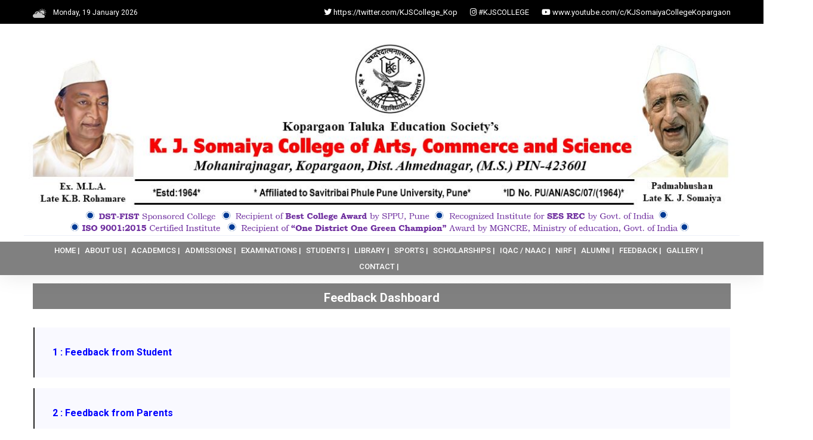

--- FILE ---
content_type: text/html; charset=utf-8
request_url: https://kjscollege.com/Feedback_01_Dashbaord.aspx
body_size: 12816
content:



<!DOCTYPE html>

<html>
<head><meta charset="utf-8" /><meta http-equiv="x-ua-compatible" content="ie=edge" /><title>
	KJS College 
</title><meta name="description" /><meta name="viewport" content="width=device-width, initial-scale=1" /><link rel="shortcut icon" type="image/x-icon" href="assets/img/favicon.ico" />

    <!-- CSS here -->
    <link rel="stylesheet" href="../assets/css/bootstrap.min.css" /><link rel="stylesheet" href="../assets/css/owl.carousel.min.css" /><link rel="stylesheet" href="../assets/css/flaticon.css" /><link rel="stylesheet" href="../assets/css/fontawesome-all.min.css" /><link rel="stylesheet" href="../assets/css/style.css" />

    <style>
        .headerOrgInfo img {
            margin: 0px !important;
            padding: 0px !important;
            width: 100% !important;
        }

        .headerOrgInfo1 img {
            margin: 0px !important;
            padding: 0px !important;
            width: 0% !important;
            height: 155px !important;
        }

        .MainMenuHomeLinkColor {
            color: white !important;
        }
    </style>
    
</head>
<body>
    <form method="post" action="./Feedback_01_Dashbaord.aspx" id="form1">
<div class="aspNetHidden">
<input type="hidden" name="__VIEWSTATE" id="__VIEWSTATE" value="7rM6cYKEF5qdbdemFPCOSy7ji2GwcKBHrde1Qos7b49YdONA7fNefcxnYp6F4kEc84IorDHjy1iNBZO6FUMhi8aLSPNRdMnycYuOQoTSxe81QWXEnRMkjdXwZqEWPbfmb3HnNFFG9MHslEGTsGABN7CpEuJqxFiajr7Rwi6d/ZCtr4+449VkHNcMztQePfaHR5KP7hCgZrhrMQ0YZ6crd1GANG1zbffx1zi1a7OVaEjR5Eb7jO8/nSzrL0886cwwpoB3mKp+i+E3In/D082clViWi56qDmKMjzrgtC1QaVI5DDUYfZnUS/c/QbxWEvTEtZ2C5Vem8wbZYzFT6fRbRtfRvn/C+M0oc1ZcPvtWsw/Oo4Kewi4To32flE0iQWNkjF2SwDPq812qeIlSP1QE0Yo2XF9twrAXpG0tWAKjJFcipcV5kC076QWhkYKLhFsQ+C+MrrbrQDARMrSMGsVGwOuJYLB+YvCs0L0u9Uhe26F0K1ycyWdlGhhftgSfAoLuw0JqJBYPfSGy/6jomRQwXlap34HL20WnR7oeVdShxOMeK9FzubFHeJWqQwailW3XLhMoQu5E1Ii7Jhy1jSSI6QvaxVxwrzzbEqKDpw85wv4iL7CK8B6sUQdGHswY2XkV1PIaiitVJjpn5eEK9qiMj7M/FOb656b5bNr6yEEwzxat9f4L5yM02Z9Fx60g2JtUIDUVw1HxQxws16g9ka+7GCz+KgjxShjYgIUWWPRQVjZtOJprlOyqpL1Ar1I+ChxTnFXFQrPimGmKVPP5zkz/fc1fEVQc0SzD3yb6uvpRBBnwaVp7YisyyLGrWy8omkh0P4JEIEkcs4j8fQJbizDEVHseeoOn5SexkS991Zoc7kUs7VuxcCWnMiM0SzyY5gXHcPRUmqKTV8ZtBlFqSUYgiJxHfdXSgC/8/Ql40R0rkSYilfM9H6eEZXjD16mfiimmNnjcqwR3t6vTLIhpWHvZnIFCWAHWxm5R8hhtWIPwWlenZ7cQOFzrT+CHDhAnohWg/j0avog9GBAgPe6+NL+X6yGV9CJfCOlQYSw4RyiuQTrLjPkhmQ6vRIF+A6Y3xF4rzjLW/I3ueqMU6JarT7JLWenBc7Ihys4uGXzX2Yp0gztGHailiK+K9eUtWZkg5ACwYVyOW8BdFRrh0T6pEGATpB/JjCtpr6c53okHdD1lYOTYgSL7Y286F9OZmmmjaOUQJjhy0e+PhTzY4Lb/UUeQS7SmFTOnZCywu8BsBuqURsl8FWCL0zMuAnzFjUedi0pfG7YTzwtBqW1LJ7cJeOt4O6aU34oWDjgrTMcJeZ3rf4f/wu1PwVdrTvUsKzg3v3Kck2aRBENbffxynsgf3ryqUwZ9WX6NE826djF0XnMGH7VPJbw6E0sgnm8ROpummIl2tsfNtAFarxh4BIBfV0ex3jinNxrA0Ef56KaVC4tgM13yY6v593NJOi998V/2NW1oVrYxkd7A/9a36rmY9OrN8mCCtkkLmiS2YZEvRsAyCrFe63I7yzQtOJhx7H+QoePrRbS+PHnD7Fz0W6WVhoyid6BoAAJK1FOGwyTb3+6tNZpO+cu40uEYXHNAQfBX41g3rSQkDPFHI9spBIgIMnGmx3fPUcjyIn5wKsFJrwGoIly+ET7/41MrAuOrLkP1GUtt+IQzD8W24llF9SKOaV6BI42p60WZA8FAalpAKrxOCdgpzEda9/zDXGeIq1l2ugTfJsWG5tW1/v4BXbKOtmat6Tzl0rX494gZ5Tm9i4Fpqn+5f9f3VHQGeLzmay9Hg/EzvR5/tOSTM/AzNeA3C22vfgmDdvxc1UNjq1ZN9yy3VesWMLKti9JU/2HzpXC7mtRU2YacTpUyr2lGrWp7ZXEH9jrCNx52c7EzKmsXa2saPKbe3EFRayMTR5JXZxb7EZwX4ntfGVVagVh8FU/ZvIVN6PQUUq/jkDpSVccm5qHSAYo1kxzV4Rfg7Bjv4LzHuef+HSW8k/4P8FgxCkVAGsnrja3JZtdcAszOEPKqJ6qyaNzSaBppGxYK4y8b62dsANuXhJrAlVmiTWwNEsj/X1OYkDxTWAaikLiSwypKjGk5viTsn98B0pOkeEbXuh0zVh6OADKfx2vOnb1g2TB8LaK8ipbIv2jRIPEbbfxAcLAlxcWyzJgyIQBwXgtEgDblTiKORZNh862/MV/HpUqhg5wvp4A4MW7NV17zKYwkaLBCPmz7ZGVtmxEpvtqsgSYFO3c0tn7xI2l+w8KoHZBa9mneP2Ie26r1f8bhZcqPxsuyUgiur1fF2hGgTPNJ1tooCVPH2rVcMn6VXmc+O9jK9iktR3tgxbRC5qRUzbpigrawy+0zprcj5K3TTJFoYju4wxSoAQviEDkoZ6A/BfGOF7Havs4cn34IQJI07op3yjKawGw=" />
</div>

<div class="aspNetHidden">

	<input type="hidden" name="__VIEWSTATEGENERATOR" id="__VIEWSTATEGENERATOR" value="8134D859" />
</div>
        <div>
            <header style="margin-bottom: 1% !important;">
                <!-- Header Start -->
                <div class="header-area">
                    <div class="main-header ">
                        <div class="header-top black-bg d-none d-md-block">
                            <div class="container">
                                <div class="col-xl-12">
                                    <div class="row d-flex justify-content-between align-items-center">
                                        <div class="header-info-left">
                                            <ul>
                                                
                                                <li>
                                                    <img src="assets/img/icon/header_icon1.png" alt="">
                                                    <span id="lblTopDateTime">Monday, 19 January 2026</span>
                                                </li>
                                                <li></li>
                                            </ul>
                                        </div>
                                        <div class="header-info-right">
                                            <ul class="header-social">
                                                <li>
                                                    <a id="HypeLinkTwitter" href="https://twitter.com/https://twitter.com/KJSCollege_Kop" target="_blank">
                                                        <i class="fab fa-twitter"></i>
                                                        <span id="lblTWitter">https://twitter.com/KJSCollege_Kop</span></a></li>
                                                <li>
                                                    <a id="HypeLinkInstagram" href="https://www.instagram.com/#KJSCOLLEGE" target="_blank">
                                                        <i class="fab fa-instagram"></i>
                                                        <span id="lblInstagram">#KJSCOLLEGE</span></a></li>
                                                <li>
                                                    <a id="HypeLinkYouTube" href="https://www.youtube.com/c/KJSomaiyaCollegeKopargaon" target="_blank">
                                                        <i class="fab fa-youtube"></i>
                                                        <span id="lblYouTube">www.youtube.com/c/KJSomaiyaCollegeKopargaon</span></a></li>
                                            </ul>
                                        </div>
                                    </div>
                                </div>
                            </div>
                        </div>
                        <div class="header-mid d-none d-md-block">
                            <div class="container">
                                <div class="row d-flex align-items-center">
                                    <!-- Logo -->
                                    

                                    <div class="col-xl-12 col-lg-12 col-md-12 col-sm-12 text-center" style="padding: 0px !important;">
                                        <div class="headerOrgInfo">
                                            
                                            <img id="imgTopHeader_1" src="assets_common/KJS_New_Banner_20230623.jpg" />
                                        </div>
                                    </div>

                                    

                                    <div class="col-xl-12 col-lg-12 col-md-12 col-sm-12 text-center headerOrgInfo" style="padding: 0px !important;">
                                        
                                        <img id="imgTopHeader_2" src="assets_common/KJS_Home_Page_Top_2_20220201.png" />
                                        <hr style="padding: 0px !important; margin: 0px !important;" />
                                    </div>

                                </div>
                            </div>
                        </div>
                        <div class="header-bottom header-sticky" style="background-color: gray !important; color: #fff !important;">
                            <div class="container">
                                <div class="row align-items-center">
                                    <div class="col-xl-12 col-lg-12 col-md-12 header-flex">
                                        <div class="sticky-logo" style="width: 100% !important;">
                                            <a href="Default.aspx">
                                                <img src="assets/images/logo1.png" alt="" width="75" height="75" style="float: left !important;" />
                                                <span style="color: #fff !important; font-size: 15px !important;">Kopargaon Taluka Education Society's
                                                </span>
                                                <br />
                                                <span style="color: skyblue !important; font-size: 18px !important;">K. J. Somaiya College of Arts, Commerce and Science
                                                </span>
                                                <br />
                                                <span style="color: #fff !important; font-size: 13px !important;">Mohanirajnagar, Kopargaon, Dist: Ahmednagar 423601, (Maharashtra) India 
                                                </span>
                                            </a>
                                        </div>
                                        <!-- sticky -->
                                        
                                        
                                        
                                    </div>
                                    <div class="col-xl-12 col-lg-12 col-md-12 header-flex">

                                        <!-- Main-menu -->
                                        <div class="main-menu d-none d-md-block text-center">
                                            <nav>
                                                <ul id='navigation'>
<li><a href='Default.aspx' style='color: white !important;'>HOME | </a></li><li><a href='#' style='color: white !important;'>ABOUT US |</a><ul class='submenu text-left'><li>
<a href='Menu_Data_01_Single_Title_Display.aspx?_PID_1=3/31/2025 9:21:05 PM&_UID3_=Sub_Menu_Data&_UID4_=ABOUT US&_UID5_=Kopargaon Taluka Education Society&_UID6_=4002beb9-aba2-47c4-a33b-094b980c1fb7&_UID7_=596856c1-1b01-42d2-ba22-04777736039b'>Kopargaon Taluka Education Society</a>
</li>
<li>
<a href='Menu_Data_01_Single_Title_Display.aspx?_PID_1=3/31/2025 9:21:05 PM&_UID3_=Sub_Menu_Data&_UID4_=ABOUT US&_UID5_=K.J. Somaiya College&_UID6_=4002beb9-aba2-47c4-a33b-094b980c1fb7&_UID7_=3c571f9f-720b-4e68-a3bf-ac4a722c7868'>K.J. Somaiya College</a>
</li>
<li>
<a href='Menu_Data_02_Multi_Title_Display.aspx?_PID_1=3/31/2025 9:21:05 PM&_UID3_=Sub_Menu_Data&_UID4_=ABOUT US&_UID5_=Logo, Vision & Mission&_UID6_=4002beb9-aba2-47c4-a33b-094b980c1fb7&_UID7_=66ddd898-0037-4140-bf9b-ac0bb9fa22ed'>Logo, Vision & Mission</a>
</li>
<li>
<a href='Menu_Data_01_Single_Title_Display.aspx?_PID_1=3/31/2025 9:21:05 PM&_UID3_=Sub_Menu_Data&_UID4_=ABOUT US&_UID5_=Graduate Attributes&_UID6_=4002beb9-aba2-47c4-a33b-094b980c1fb7&_UID7_=c2b9dc2b-4411-4ace-b9a1-5a1d0acd792d'>Graduate Attributes</a>
</li>
<li>
<a href='Menu_Data_01_Single_Title_Display.aspx?_PID_1=3/31/2025 9:21:05 PM&_UID3_=Sub_Menu_Data&_UID4_=ABOUT US&_UID5_=College Development Committee&_UID6_=4002beb9-aba2-47c4-a33b-094b980c1fb7&_UID7_=710e2a47-d8a1-4924-9866-b2e25829eb41'>College Development Committee</a>
</li>
<li>
<a href='Menu_Data_01_Single_Title_Display.aspx?_PID_1=3/31/2025 9:21:05 PM&_UID3_=Sub_Menu_Data&_UID4_=ABOUT US&_UID5_=Former Principals&_UID6_=4002beb9-aba2-47c4-a33b-094b980c1fb7&_UID7_=32ea64d1-4fc4-4b03-a87b-5df9167bb565'>Former Principals</a>
</li>
<li>
<a href='Menu_Data_01_Single_Title_Display.aspx?_PID_1=3/31/2025 9:21:05 PM&_UID3_=Sub_Menu_Data&_UID4_=ABOUT US&_UID5_=Staff List&_UID6_=4002beb9-aba2-47c4-a33b-094b980c1fb7&_UID7_=ac564ab3-727a-4d0c-bcb3-0714802cc6fe'>Staff List</a>
</li>
<li>
<a href='Menu_Data_01_Single_Title_Display.aspx?_PID_1=3/31/2025 9:21:05 PM&_UID3_=Sub_Menu_Data&_UID4_=ABOUT US&_UID5_=Administrative Staff&_UID6_=4002beb9-aba2-47c4-a33b-094b980c1fb7&_UID7_=2ea8f1d5-0668-4f60-b6f8-4f1cbe32f5ee'>Administrative Staff</a>
</li>
</ul></li><li><a href='#' style='color: white !important;'>ACADEMICS |</a><ul class='submenu text-left'><li>
<a href='Academics_01_Dashbaord.aspx'>Dashboard</a>
</li>
<li>
<a href='Academics_01A_Courses_And_Programs.aspx'>Programs & Courses</a>
</li>
<li>
<a href='Academics_01B_CosPOsAndPSOs.aspx'>COs, POs and PSOs</a>
</li>
</ul></li><li><a href='#' style='color: white !important;'>ADMISSIONS |</a><ul class='submenu text-left'><li>
<a href='Menu_Data_01_Single_Title_Display.aspx?_PID_1=3/31/2025 9:21:05 PM&_UID3_=Sub_Menu_Data&_UID4_=ADMISSIONS&_UID5_=Admission Procedure&_UID6_=366b7941-afb6-40ea-bdc1-cf8a1777a981&_UID7_=e39fd7a3-f3ad-4238-b379-c58c46042058'>Admission Procedure</a>
</li>
<li>
<a href='Menu_Data_01_Single_Title_Display.aspx?_PID_1=3/31/2025 9:21:05 PM&_UID3_=Sub_Menu_Data&_UID4_=ADMISSIONS&_UID5_=U. G. Admissions&_UID6_=366b7941-afb6-40ea-bdc1-cf8a1777a981&_UID7_=19255a63-0287-4cec-ad32-ce9f68769368'>U. G. Admissions</a>
</li>
<li>
<a href='Menu_Data_01_Single_Title_Display.aspx?_PID_1=3/31/2025 9:21:05 PM&_UID3_=Sub_Menu_Data&_UID4_=ADMISSIONS&_UID5_=P. G. Admissions&_UID6_=366b7941-afb6-40ea-bdc1-cf8a1777a981&_UID7_=6f4b1683-f1e6-4a82-b034-2c40fcac7a10'>P. G. Admissions</a>
</li>
<li>
<a href='Menu_Data_02_Multi_Title_Display.aspx?_PID_1=3/31/2025 9:21:05 PM&_UID3_=Sub_Menu_Data&_UID4_=ADMISSIONS&_UID5_=Ph. D. Admissions&_UID6_=366b7941-afb6-40ea-bdc1-cf8a1777a981&_UID7_=3ca5f20a-be56-4097-b596-761ae644cea1'>Ph. D. Admissions</a>
</li>
<li>
<a href='Menu_Data_02_Multi_Title_Display.aspx?_PID_1=3/31/2025 9:21:05 PM&_UID3_=Sub_Menu_Data&_UID4_=ADMISSIONS&_UID5_=Diploma & Certificate Courses&_UID6_=366b7941-afb6-40ea-bdc1-cf8a1777a981&_UID7_=410573a6-e3e6-419c-8857-3c23ddf0b6eb'>Diploma & Certificate Courses</a>
</li>
<li>
<a href='Menu_Data_01_Single_Title_Display.aspx?_PID_1=3/31/2025 9:21:05 PM&_UID3_=Sub_Menu_Data&_UID4_=ADMISSIONS&_UID5_=Help Desk&_UID6_=366b7941-afb6-40ea-bdc1-cf8a1777a981&_UID7_=344e7ed7-cbb8-46d9-8d14-9d68bd7cb869'>Help Desk</a>
</li>
</ul></li><li><a href='#' style='color: white !important;'>EXAMINATIONS |</a><ul class='submenu text-left'><li>
<a href='Display_Data_01A_Display_Notices_List_Page.aspx?NID=333&_PID_1=3/31/2025 9:21:05 PM&_UID3_=Sub_Menu_Data&_UID4_=EXAMINATIONS&_UID5_=Notices&_UID6_=d2c30573-6956-4c10-b23e-2694a624794b&_UID7_=12d3cfa7-5ff3-431f-aae8-cddeaa262ee5'>Notices</a>
</li>
<li>
<a href='Menu_Data_05_Multi_Title_And_File_Display.aspx?_PID_1=3/31/2025 9:21:05 PM&_UID3_=Sub_Menu_Data&_UID4_=EXAMINATIONS&_UID5_=Timetables&_UID6_=d2c30573-6956-4c10-b23e-2694a624794b&_UID7_=9b4f71fc-8814-41fa-be1e-90cba5d7ffec'>Timetables</a>
</li>
<li>
<a href='Menu_Data_05_Multi_Title_And_File_Display.aspx?_PID_1=3/31/2025 9:21:05 PM&_UID3_=Sub_Menu_Data&_UID4_=EXAMINATIONS&_UID5_=Hall-Tickets&_UID6_=d2c30573-6956-4c10-b23e-2694a624794b&_UID7_=0841d754-29cb-4993-98ab-0c7e6037ba96'>Hall-Tickets</a>
</li>
<li>
<a href='Menu_Data_02_Multi_Title_Display.aspx?_PID_1=3/31/2025 9:21:05 PM&_UID3_=Sub_Menu_Data&_UID4_=EXAMINATIONS&_UID5_=Results&_UID6_=d2c30573-6956-4c10-b23e-2694a624794b&_UID7_=61d6072c-a305-4b65-af0f-b6d2365b17ba'>Results</a>
</li>
<li>
<a href='Menu_Data_05_Multi_Title_And_File_Display.aspx?_PID_1=3/31/2025 9:21:05 PM&_UID3_=Sub_Menu_Data&_UID4_=EXAMINATIONS&_UID5_=Eligibility Numbers&_UID6_=d2c30573-6956-4c10-b23e-2694a624794b&_UID7_=807caf4f-3dff-4c90-a507-69f9afba09e5'>Eligibility Numbers</a>
</li>
<li>
<a href='Menu_Data_01_Single_Title_Display.aspx?_PID_1=3/31/2025 9:21:05 PM&_UID3_=Sub_Menu_Data&_UID4_=EXAMINATIONS&_UID5_=Useful Links&_UID6_=d2c30573-6956-4c10-b23e-2694a624794b&_UID7_=4af40929-f178-4cf5-8d5f-015cea6590a4'>Useful Links</a>
</li>
<li>
<a href='Menu_Data_01_Single_Title_Display.aspx?_PID_1=3/31/2025 9:21:05 PM&_UID3_=Sub_Menu_Data&_UID4_=EXAMINATIONS&_UID5_=Help Desk&_UID6_=d2c30573-6956-4c10-b23e-2694a624794b&_UID7_=e13e39c1-1e65-414b-a7b4-8ba0b16d9c50'>Help Desk</a>
</li>
</ul></li><li><a href='#' style='color: white !important;'>STUDENTS |</a><ul class='submenu text-left'><li>
<a href='Menu_Data_01_Single_Title_Display.aspx?_PID_1=3/31/2025 9:21:05 PM&_UID3_=Sub_Menu_Data&_UID4_=STUDENTS&_UID5_=LMS (Learning Management System)&_UID6_=2288427a-d563-440a-9e6c-a7ac86ff6e13&_UID7_=e485da50-3760-4e3e-aaf3-ac40cda2e771'>LMS (Learning Management System)</a>
</li>
<li>
<a href='Menu_Data_02_Multi_Title_Display.aspx?_PID_1=3/31/2025 9:21:05 PM&_UID3_=Sub_Menu_Data&_UID4_=STUDENTS&_UID5_=Online Study Material&_UID6_=2288427a-d563-440a-9e6c-a7ac86ff6e13&_UID7_=34432ec2-46ad-4ca1-b596-75bc2d083538'>Online Study Material</a>
</li>
<li>
<a href='Menu_Data_04_Multi_Title_And_File_Display.aspx?_PID_1=3/31/2025 9:21:05 PM&_UID3_=Sub_Menu_Data&_UID4_=STUDENTS&_UID5_=Prizes & Awards&_UID6_=2288427a-d563-440a-9e6c-a7ac86ff6e13&_UID7_=f924e2dc-a638-4cb1-838b-1b4b335d8641'>Prizes & Awards</a>
</li>
<li>
<a href='Menu_Data_04_Multi_Title_And_File_Display.aspx?_PID_1=3/31/2025 9:21:05 PM&_UID3_=Sub_Menu_Data&_UID4_=STUDENTS&_UID5_=Anti Ragging&_UID6_=2288427a-d563-440a-9e6c-a7ac86ff6e13&_UID7_=66cc90d3-654a-47cd-ba22-62b570dde222'>Anti Ragging</a>
</li>
<li>
<a href='Menu_Data_02_Multi_Title_Display.aspx?_PID_1=3/31/2025 9:21:05 PM&_UID3_=Sub_Menu_Data&_UID4_=STUDENTS&_UID5_=Board of Student Development&_UID6_=2288427a-d563-440a-9e6c-a7ac86ff6e13&_UID7_=6182e10b-6a6c-4f78-842c-65f357e8fcc9'>Board of Student Development</a>
</li>
<li>
<a href='Menu_Data_01_Single_Title_Display.aspx?_PID_1=3/31/2025 9:21:05 PM&_UID3_=Sub_Menu_Data&_UID4_=STUDENTS&_UID5_=Internal Complaint Committee&_UID6_=2288427a-d563-440a-9e6c-a7ac86ff6e13&_UID7_=9f1c4e5e-504a-48eb-b074-806726585fde'>Internal Complaint Committee</a>
</li>
<li>
<a href='Menu_Data_04_Multi_Title_And_File_Display.aspx?_PID_1=3/31/2025 9:21:05 PM&_UID3_=Sub_Menu_Data&_UID4_=STUDENTS&_UID5_=Downloads&_UID6_=2288427a-d563-440a-9e6c-a7ac86ff6e13&_UID7_=56772a86-989b-4f57-b42c-1a4f1e9938f7'>Downloads</a>
</li>
</ul></li><li><a href='#' style='color: white !important;'>LIBRARY |</a><ul class='submenu text-left'><li>
<a href='Menu_Data_02_Multi_Title_Display.aspx?_PID_1=3/31/2025 9:21:05 PM&_UID3_=Sub_Menu_Data&_UID4_=LIBRARY&_UID5_=Profile&_UID6_=f3b06f02-3d72-4574-ad91-b6641b010fc8&_UID7_=d73ce846-013a-4007-b9f2-d6a6775fdf24'>Profile</a>
</li>
<li>
<a href='Menu_Data_01_Single_Title_Display.aspx?_PID_1=3/31/2025 9:21:05 PM&_UID3_=Sub_Menu_Data&_UID4_=LIBRARY&_UID5_=Staff Profile&_UID6_=f3b06f02-3d72-4574-ad91-b6641b010fc8&_UID7_=c45fd237-a7d5-495a-89ea-d15b315c0605'>Staff Profile</a>
</li>
<li>
<a href='Menu_Data_01_Single_Title_Display.aspx?_PID_1=3/31/2025 9:21:05 PM&_UID3_=Sub_Menu_Data&_UID4_=LIBRARY&_UID5_=Library Staff&_UID6_=f3b06f02-3d72-4574-ad91-b6641b010fc8&_UID7_=cf11df57-adee-403f-ada8-ab0d4cbbfee2'>Library Staff</a>
</li>
<li>
<a href='Menu_Data_01_Single_Title_Display.aspx?_PID_1=3/31/2025 9:21:05 PM&_UID3_=Sub_Menu_Data&_UID4_=LIBRARY&_UID5_=Rules & Regulations&_UID6_=f3b06f02-3d72-4574-ad91-b6641b010fc8&_UID7_=66fe7be8-5fd7-4893-bb2d-62f7454df632'>Rules & Regulations</a>
</li>
<li>
<a href='Menu_Data_01_Single_Title_Display.aspx?_PID_1=3/31/2025 9:21:05 PM&_UID3_=Sub_Menu_Data&_UID4_=LIBRARY&_UID5_=Services&_UID6_=f3b06f02-3d72-4574-ad91-b6641b010fc8&_UID7_=ef03c80a-8cfa-438b-a1c8-27eb4d10bba7'>Services</a>
</li>
<li>
<a href='Menu_Data_01_Single_Title_Display.aspx?_PID_1=3/31/2025 9:21:05 PM&_UID3_=Sub_Menu_Data&_UID4_=LIBRARY&_UID5_=Collection&_UID6_=f3b06f02-3d72-4574-ad91-b6641b010fc8&_UID7_=3c5ded09-ae23-4310-a2aa-7913c0572f6c'>Collection</a>
</li>
<li>
<a href='Menu_Data_01_Single_Title_Display.aspx?_PID_1=3/31/2025 9:21:05 PM&_UID3_=Sub_Menu_Data&_UID4_=LIBRARY&_UID5_=E-Resources&_UID6_=f3b06f02-3d72-4574-ad91-b6641b010fc8&_UID7_=107e3537-b7eb-4797-bfb6-47513e698397'>E-Resources</a>
</li>
<li>
<a href='Menu_Data_01_Single_Title_Display.aspx?_PID_1=3/31/2025 9:21:05 PM&_UID3_=Sub_Menu_Data&_UID4_=LIBRARY&_UID5_=Best Reader Awards&_UID6_=f3b06f02-3d72-4574-ad91-b6641b010fc8&_UID7_=cdd43a41-da5b-4a55-ad6a-11fc83ca4f3f'>Best Reader Awards</a>
</li>
<li>
<a href='Gallery_Dashboard.aspx?GTP=f3b06f02-3d72-4574-ad91-b6641b010fc8-1d31f98a-6d68-4255-a6a6-3e49b9545656&_PID_1=3/31/2025 9:21:05 PM&_UID3_=Sub_Menu_Data&_UID4_=LIBRARY&_UID5_=Gallery&_UID6_=f3b06f02-3d72-4574-ad91-b6641b010fc8&_UID7_=1d31f98a-6d68-4255-a6a6-3e49b9545656'>Gallery</a>
</li>
<li>
<a href='Menu_Data_04_Multi_Title_And_File_Display.aspx?_PID_1=3/31/2025 9:21:05 PM&_UID3_=Sub_Menu_Data&_UID4_=LIBRARY&_UID5_=Annual Report&_UID6_=f3b06f02-3d72-4574-ad91-b6641b010fc8&_UID7_=b0f5002b-9a87-4d8e-98db-70fa6a87f7ab'>Annual Report</a>
</li>
<li>
<a href='Display_Data_01A_Display_Notices_List_Page.aspx?NID=333&_PID_1=3/31/2025 9:21:05 PM&_UID3_=Sub_Menu_Data&_UID4_=LIBRARY&_UID5_=Notices&_UID6_=f3b06f02-3d72-4574-ad91-b6641b010fc8&_UID7_=bc51c837-969a-4787-b45d-8575c2d21a99'>Notices</a>
</li>
<li>
<a href='Menu_Data_01_Single_Title_Display.aspx?_PID_1=3/31/2025 9:21:05 PM&_UID3_=Sub_Menu_Data&_UID4_=LIBRARY&_UID5_=Help Desk&_UID6_=f3b06f02-3d72-4574-ad91-b6641b010fc8&_UID7_=427c3385-a620-41b8-8fee-34f7db510bbc'>Help Desk</a>
</li>
<li>
<a href='Menu_Data_01_Single_Title_Display.aspx?_PID_1=3/31/2025 9:21:05 PM&_UID3_=Sub_Menu_Data&_UID4_=LIBRARY&_UID5_=Institutional Repository&_UID6_=f3b06f02-3d72-4574-ad91-b6641b010fc8&_UID7_=cbccfb07-6670-4ca1-ae80-3248ba6cad79'>Institutional Repository</a>
</li>
</ul></li><li><a href='#' style='color: white !important;'>SPORTS |</a><ul class='submenu text-left'><li>
<a href='Menu_Data_02_Multi_Title_Display.aspx?_PID_1=3/31/2025 9:21:05 PM&_UID3_=Sub_Menu_Data&_UID4_=SPORTS&_UID5_=Profile&_UID6_=ac6fc928-63c5-49b9-ba4c-fb5433d805ef&_UID7_=e00fbc6c-6b3b-46c2-ae30-c821bf093d67'>Profile</a>
</li>
<li>
<a href='Menu_Data_01_Single_Title_Display.aspx?_PID_1=3/31/2025 9:21:05 PM&_UID3_=Sub_Menu_Data&_UID4_=SPORTS&_UID5_=Faculty&_UID6_=ac6fc928-63c5-49b9-ba4c-fb5433d805ef&_UID7_=02b9e5eb-728b-4776-923d-260dbafd48a7'>Faculty</a>
</li>
<li>
<a href='Menu_Data_02_Multi_Title_Display.aspx?_PID_1=3/31/2025 9:21:05 PM&_UID3_=Sub_Menu_Data&_UID4_=SPORTS&_UID5_=Sport Facilities&_UID6_=ac6fc928-63c5-49b9-ba4c-fb5433d805ef&_UID7_=c947436f-ee91-44b9-b808-45ba47079bb4'>Sport Facilities</a>
</li>
<li>
<a href='Menu_Data_02_Multi_Title_Display.aspx?_PID_1=3/31/2025 9:21:05 PM&_UID3_=Sub_Menu_Data&_UID4_=SPORTS&_UID5_=Participation & Achievements&_UID6_=ac6fc928-63c5-49b9-ba4c-fb5433d805ef&_UID7_=a9aa9bcd-e851-43ce-9e99-6a6d66ac5285'>Participation & Achievements</a>
</li>
<li>
<a href='Menu_Data_02_Multi_Title_Display.aspx?_PID_1=3/31/2025 9:21:05 PM&_UID3_=Sub_Menu_Data&_UID4_=SPORTS&_UID5_=Event Organised&_UID6_=ac6fc928-63c5-49b9-ba4c-fb5433d805ef&_UID7_=3fe83961-52dc-47ee-9fa6-23251a039b1f'>Event Organised</a>
</li>
<li>
<a href='Menu_Data_01_Single_Title_Display.aspx?_PID_1=3/31/2025 9:21:05 PM&_UID3_=Sub_Menu_Data&_UID4_=SPORTS&_UID5_=Social Responsibility&_UID6_=ac6fc928-63c5-49b9-ba4c-fb5433d805ef&_UID7_=aaceb9a8-fbc4-4a85-9632-dba018771340'>Social Responsibility</a>
</li>
<li>
<a href='Menu_Data_02_Multi_Title_Display.aspx?_PID_1=3/31/2025 9:21:05 PM&_UID3_=Sub_Menu_Data&_UID4_=SPORTS&_UID5_=Physical Education&_UID6_=ac6fc928-63c5-49b9-ba4c-fb5433d805ef&_UID7_=d4787d53-1a8b-490e-85e8-7b592c24da2d'>Physical Education</a>
</li>
<li>
<a href='Menu_Data_02_Multi_Title_Display.aspx?_PID_1=3/31/2025 9:21:05 PM&_UID3_=Sub_Menu_Data&_UID4_=SPORTS&_UID5_=Certificate Courses&_UID6_=ac6fc928-63c5-49b9-ba4c-fb5433d805ef&_UID7_=023823b3-08a7-4040-91ef-828f49e3a7a5'>Certificate Courses</a>
</li>
<li>
<a href='Gallery_Dashboard.aspx?GTP=ac6fc928-63c5-49b9-ba4c-fb5433d805ef-e0f88674-250e-4c6e-a346-ac7fab7239b4&_PID_1=3/31/2025 9:21:05 PM&_UID3_=Sub_Menu_Data&_UID4_=SPORTS&_UID5_=Gallery&_UID6_=ac6fc928-63c5-49b9-ba4c-fb5433d805ef&_UID7_=e0f88674-250e-4c6e-a346-ac7fab7239b4'>Gallery</a>
</li>
<li>
<a href='Menu_Data_04_Multi_Title_And_File_Display.aspx?_PID_1=3/31/2025 9:21:05 PM&_UID3_=Sub_Menu_Data&_UID4_=SPORTS&_UID5_=Annual Report&_UID6_=ac6fc928-63c5-49b9-ba4c-fb5433d805ef&_UID7_=feb008ad-80f8-4b33-ac3f-edcb96c3f0d8'>Annual Report</a>
</li>
<li>
<a href='Menu_Data_01_Single_Title_Display.aspx?_PID_1=3/31/2025 9:21:05 PM&_UID3_=Sub_Menu_Data&_UID4_=SPORTS&_UID5_=Research&_UID6_=ac6fc928-63c5-49b9-ba4c-fb5433d805ef&_UID7_=a9036691-0b94-4fc3-adce-0e81a41dbb6c'>Research</a>
</li>
<li>
<a href='Menu_Data_04_Multi_Title_And_File_Display.aspx?_PID_1=3/31/2025 9:21:05 PM&_UID3_=Sub_Menu_Data&_UID4_=SPORTS&_UID5_=Upcoming Event&_UID6_=ac6fc928-63c5-49b9-ba4c-fb5433d805ef&_UID7_=36638a98-a01f-4157-8ced-fed7eb39e564'>Upcoming Event</a>
</li>
<li>
<a href='Display_Data_01A_Display_Notices_List_Page.aspx?NID=333&_PID_1=3/31/2025 9:21:05 PM&_UID3_=Sub_Menu_Data&_UID4_=SPORTS&_UID5_=Notices&_UID6_=ac6fc928-63c5-49b9-ba4c-fb5433d805ef&_UID7_=c21ffd0f-8bdb-42d6-82fe-da6051c09a7b'>Notices</a>
</li>
<li>
<a href='Menu_Data_01_Single_Title_Display.aspx?_PID_1=3/31/2025 9:21:05 PM&_UID3_=Sub_Menu_Data&_UID4_=SPORTS&_UID5_=Help Desk&_UID6_=ac6fc928-63c5-49b9-ba4c-fb5433d805ef&_UID7_=11bb760a-1823-49f8-8cc0-08fe8c9bf27f'>Help Desk</a>
</li>
</ul></li><li><a href='#' style='color: white !important;'>SCHOLARSHIPS |</a><ul class='submenu text-left'><li>
<a href='Menu_Data_02_Multi_Title_Display.aspx?_PID_1=3/31/2025 9:21:05 PM&_UID3_=Sub_Menu_Data&_UID4_=SCHOLARSHIPS&_UID5_=Government Scholarship&_UID6_=c0e7d04c-5f39-4038-9ffb-023d68fe08e3&_UID7_=6c5acbeb-2995-4269-859c-8be23fff1193'>Government Scholarship</a>
</li>
<li>
<a href='Menu_Data_01_Single_Title_Display.aspx?_PID_1=3/31/2025 9:21:05 PM&_UID3_=Sub_Menu_Data&_UID4_=SCHOLARSHIPS&_UID5_=Research Scholarship /Fellowship&_UID6_=c0e7d04c-5f39-4038-9ffb-023d68fe08e3&_UID7_=4cd79c31-b304-483b-80a7-704194856f79'>Research Scholarship /Fellowship</a>
</li>
<li>
<a href='Menu_Data_04_Multi_Title_And_File_Display.aspx?_PID_1=3/31/2025 9:21:05 PM&_UID3_=Sub_Menu_Data&_UID4_=SCHOLARSHIPS&_UID5_=Institutional Scholarship&_UID6_=c0e7d04c-5f39-4038-9ffb-023d68fe08e3&_UID7_=029ecbba-7d0c-47fb-a8ad-c4c0191d2548'>Institutional Scholarship</a>
</li>
<li>
<a href='Menu_Data_02_Multi_Title_Display.aspx?_PID_1=3/31/2025 9:21:05 PM&_UID3_=Sub_Menu_Data&_UID4_=SCHOLARSHIPS&_UID5_=Equal Opportunity Centre&_UID6_=c0e7d04c-5f39-4038-9ffb-023d68fe08e3&_UID7_=760b52dc-b245-4372-824b-6741d7ec7a6f'>Equal Opportunity Centre</a>
</li>
<li>
<a href='Menu_Data_04_Multi_Title_And_File_Display.aspx?_PID_1=3/31/2025 9:21:05 PM&_UID3_=Sub_Menu_Data&_UID4_=SCHOLARSHIPS&_UID5_=Database&_UID6_=c0e7d04c-5f39-4038-9ffb-023d68fe08e3&_UID7_=5ffb546a-3648-4487-9767-d8f277376cc0'>Database</a>
</li>
<li>
<a href='Menu_Data_01_Single_Title_Display.aspx?_PID_1=3/31/2025 9:21:05 PM&_UID3_=Sub_Menu_Data&_UID4_=SCHOLARSHIPS&_UID5_=Helpdesk&_UID6_=c0e7d04c-5f39-4038-9ffb-023d68fe08e3&_UID7_=9ca8fa1e-43b8-4bad-9c9c-bef108dde902'>Helpdesk</a>
</li>
<li>
<a href='Display_Data_01A_Display_Notices_List_Page.aspx?NID=333&_PID_1=3/31/2025 9:21:05 PM&_UID3_=Sub_Menu_Data&_UID4_=SCHOLARSHIPS&_UID5_=Notices&_UID6_=c0e7d04c-5f39-4038-9ffb-023d68fe08e3&_UID7_=00292a4c-0160-4d9a-97f3-94fb78a8f407'>Notices</a>
</li>
</ul></li><li><a href='#' style='color: white !important;'>IQAC / NAAC |</a><ul class='submenu text-left'><li>
<a href='IQAC_NAAC_01_Dashbaord.aspx'>IQAC/NAAC Dashboard</a>
</li>
<li>
<a href='IQAC_NAAC_7_Display_Criterion_Data_Display.aspx'>NAAC 4th Cycle Documents</a>
</li>
<li>
<a href='IQAC_NAAC_04_Display_Single_Entry_File_Display.aspx?_PID_1=&_UID_2=&_UID3_=NAAC_Data&_UID4_=NAAC_4th_Cycle_SSR&_UID5_=NAAC 4th Cycle SSR'>NAAC 4th Cycle SSR</a>
</li>
</ul></li><li><a href='#' style='color: white !important;'>NIRF |</a><ul class='submenu text-left'><li>
<a href='IQAC_NAAC_04_Display_Single_Entry_File_Display.aspx?_PID_1=&_UID_2=&_UID3_=1EfQaGhLPcxMFdM9THEteXAFE8zudmfmP8eICY5kaO0%3d&_UID4_=acHn8XviO2AV8IAzkWn%2bf%2bRokRejGR%2fuUwYpCoT8pVw%3d&_UID5_=a4DfPc8vu7ejmwJa5CjY3A%3d%3d'>NIRF Dashboard</a>
</li>
</ul></li><li><a href='#' style='color: white !important;'>ALUMNI |</a><ul class='submenu text-left'><li>
<a href='Menu_Data_01_Single_Title_Display.aspx?_PID_1=3/31/2025 9:21:05 PM&_UID3_=Sub_Menu_Data&_UID4_=ALUMNI&_UID5_=Introduction of Alumni Association&_UID6_=cbe0fd00-03ed-47a1-92f9-ff28bc57b97f&_UID7_=34eb1198-8388-4bb2-811a-55b838dfdd9e'>Introduction of Alumni Association</a>
</li>
<li>
<a href='Menu_Data_01_Single_Title_Display.aspx?_PID_1=3/31/2025 9:21:05 PM&_UID3_=Sub_Menu_Data&_UID4_=ALUMNI&_UID5_=Certification of Alumni Association&_UID6_=cbe0fd00-03ed-47a1-92f9-ff28bc57b97f&_UID7_=4d0722b5-5478-4200-9e02-9bbdafead990'>Certification of Alumni Association</a>
</li>
<li>
<a href='Menu_Data_01_Single_Title_Display.aspx?_PID_1=3/31/2025 9:21:05 PM&_UID3_=Sub_Menu_Data&_UID4_=ALUMNI&_UID5_=Constitution of Alumni Association&_UID6_=cbe0fd00-03ed-47a1-92f9-ff28bc57b97f&_UID7_=7e22e9ee-7f20-4019-877e-8da1121c399f'>Constitution of Alumni Association</a>
</li>
<li>
<a href='Menu_Data_01_Single_Title_Display.aspx?_PID_1=3/31/2025 9:21:05 PM&_UID3_=Sub_Menu_Data&_UID4_=ALUMNI&_UID5_=Prominent Alumni&_UID6_=cbe0fd00-03ed-47a1-92f9-ff28bc57b97f&_UID7_=18faee31-ffcc-4e02-bf78-5b5bfdefce87'>Prominent Alumni</a>
</li>
<li>
<a href='Menu_Data_01_Single_Title_Display.aspx?_PID_1=3/31/2025 9:21:05 PM&_UID3_=Sub_Menu_Data&_UID4_=ALUMNI&_UID5_=Contribution and Activities of Alumni Association&_UID6_=cbe0fd00-03ed-47a1-92f9-ff28bc57b97f&_UID7_=3f7d0426-6819-4a1a-b905-f9c0cec7d954'>Contribution and Activities of Alumni Association</a>
</li>
<li>
<a href='Alumni_02A_Regsitration_Form_Display.aspx?_PID_13/31/2025 9:21:05 PM&_UID3_=Sub_Menu_Data&_UID4_=ALUMNI&_UID5_=Alumni Registration Form&_UID6_=cbe0fd00-03ed-47a1-92f9-ff28bc57b97f&_UID7_=0fbc269f-9ff8-46a9-8861-bc1b07b35df1'>Alumni Registration Form</a>
</li>
<li>
<a href='Gallery_Dashboard.aspx?GTP=cbe0fd00-03ed-47a1-92f9-ff28bc57b97f-bf260467-5b24-461a-9ffe-0706dde9567c&_PID_1=3/31/2025 9:21:05 PM&_UID3_=Sub_Menu_Data&_UID4_=ALUMNI&_UID5_=Gallery&_UID6_=cbe0fd00-03ed-47a1-92f9-ff28bc57b97f&_UID7_=bf260467-5b24-461a-9ffe-0706dde9567c'>Gallery</a>
</li>
</ul></li><li><a href='#' style='color: white !important;'>FEEDBACK |</a><ul class='submenu text-left'><li>
<a href='Feedback_01_Dashbaord.aspx'>FEEDBACK Dashboard</a>
</li>
</ul></li><li><a href='#' style='color: white !important;'>GALLERY |</a><ul class='submenu text-left'><li>
<a href='Gallery_Dashboard.aspx?GTP=All'>Gallery Dashboard</a>
</li>
</ul></li><li><a href='#' style='color: white !important;'>CONTACT |</a><ul class='submenu text-left'><li>
<a href='Menu_Data_01_Single_Title_Display.aspx?_PID_1=3/31/2025 9:21:05 PM&_UID3_=Sub_Menu_Data&_UID4_=CONTACT&_UID5_=College&_UID6_=e8e1e05c-491f-415d-9ef1-f134e92f1879&_UID7_=fc4aee60-7c03-40f2-9390-2b0487e45d95'>College</a>
</li>
<li>
<a href='Menu_Data_01_Single_Title_Display.aspx?_PID_1=3/31/2025 9:21:05 PM&_UID3_=Sub_Menu_Data&_UID4_=CONTACT&_UID5_=Principal&_UID6_=e8e1e05c-491f-415d-9ef1-f134e92f1879&_UID7_=73322d8b-6d25-44dc-8812-04f4329cbdec'>Principal</a>
</li>
<li>
<a href='Menu_Data_01_Single_Title_Display.aspx?_PID_1=3/31/2025 9:21:05 PM&_UID3_=Sub_Menu_Data&_UID4_=CONTACT&_UID5_=Head of Deparment&_UID6_=e8e1e05c-491f-415d-9ef1-f134e92f1879&_UID7_=5ed1e9d9-094b-41ed-b989-d8952ca77f7c'>Head of Deparment</a>
</li>
<li>
<a href='Menu_Data_01_Single_Title_Display.aspx?_PID_1=3/31/2025 9:21:05 PM&_UID3_=Sub_Menu_Data&_UID4_=CONTACT&_UID5_=Registrar&_UID6_=e8e1e05c-491f-415d-9ef1-f134e92f1879&_UID7_=59144c78-e7b1-4e17-9892-fed69d749048'>Registrar</a>
</li>
<li>
<a href='Menu_Data_01_Single_Title_Display.aspx?_PID_1=3/31/2025 9:21:05 PM&_UID3_=Sub_Menu_Data&_UID4_=CONTACT&_UID5_=Office Superintendent&_UID6_=e8e1e05c-491f-415d-9ef1-f134e92f1879&_UID7_=d6a0602b-5ef9-422d-b047-3449afb4db29'>Office Superintendent</a>
</li>
<li>
<a href='Menu_Data_01_Single_Title_Display.aspx?_PID_1=3/31/2025 9:21:05 PM&_UID3_=Sub_Menu_Data&_UID4_=CONTACT&_UID5_=Social Media&_UID6_=e8e1e05c-491f-415d-9ef1-f134e92f1879&_UID7_=13d0edf4-7894-4d4b-97d1-f69e8d27440a'>Social Media</a>
</li>
<li>
<a href='Menu_Data_01_Single_Title_Display.aspx?_PID_1=3/31/2025 9:21:05 PM&_UID3_=Sub_Menu_Data&_UID4_=CONTACT&_UID5_=Bulk SMS - smsidea&_UID6_=e8e1e05c-491f-415d-9ef1-f134e92f1879&_UID7_=275cf154-5b2a-4253-bf22-eb6051d238e3'>Bulk SMS - smsidea</a>
</li>
<li>
<a href='Menu_Data_01_Single_Title_Display.aspx?_PID_1=3/31/2025 9:21:05 PM&_UID3_=Sub_Menu_Data&_UID4_=CONTACT&_UID5_=Airtel business commercial communication&_UID6_=e8e1e05c-491f-415d-9ef1-f134e92f1879&_UID7_=38be4e60-68b3-4647-8e46-2415cfa37b34'>Airtel business commercial communication</a>
</li>
</ul></li></ul>
                                            </nav>
                                        </div>
                                        <!-- End of Main Menu -->
                                    </div>
                                    <!-- Mobile Menu -->
                                    <div class="col-12">
                                        <div class="mobile_menu d-block d-md-none"></div>
                                    </div>
                                </div>
                            </div>
                        </div>
                    </div>
                </div>
                <!-- Header End -->
            </header>
            <main>
                
    <div class="whole-wrap">
        <div class="container box_1170">
            <div class="section-top-border" style="padding-top: 0px !important; margin-top: 0px !important;">
                <h3 class="mb-30 text-center" style="background-color: gray !important; padding: 5px !important;">
                    <span id="ContentPlaceHolder1_lblPageTitle" style="color:White;font-size:15pt;font-weight:bold;">Feedback Dashboard</span>
                </h3>
                <div class="row">

                    <div class="col-md-12 ImgInside">
                        <section class="whats-news-area pt-50 pb-20" style="padding-top: 0px !important;">
                            <div class="container">

                                <div class="row">
                                    
                                            <div class="col-lg-12 col-md-12 col-xl-12" style="padding: 1px !important; margin: 0px !important">
                                                <blockquote class="generic-blockquote">
                                                    <a href='Feedback_02A_Feedback_List_DF.aspx?_TYPE_=Yenv%2flMJuX3lhS94wivQ5Q%3d%3d&_TYPE_DESC=Zd5al7DqByJs3MlqvP%2bo9A%3d%3d&_TYPE_CAT=YcRaDXbMojDnu4j5TwLAFWPXbWap%2b3%2fajaOyOf%2bi04Za%2f3wsa2bV%2bt9NcSElLl5e&_TYPE_CAT_DESC=46C8AFPKqgUDxO4SzwZm5sdV5qD620BJ2HZtT%2fcVBB0%3d'
                                                        style="color: blue !important; font-size: medium !important; font-weight: bold !important;">
                                                        1 : Feedback from Student
                                                    </a>
                                                </blockquote>
                                            </div>
                                        
                                            <div class="col-lg-12 col-md-12 col-xl-12" style="padding: 1px !important; margin: 0px !important">
                                                <blockquote class="generic-blockquote">
                                                    <a href='Feedback_02A_Feedback_List_DF.aspx?_TYPE_=Yenv%2flMJuX3lhS94wivQ5Q%3d%3d&_TYPE_DESC=Zd5al7DqByJs3MlqvP%2bo9A%3d%3d&_TYPE_CAT=Od6xt73Dolh%2fe4NO8gDEGheSi3bHkMwSAH5c%2f0m6E0x00uJAERpcZcfpniBSMlgu&_TYPE_CAT_DESC=nNWrjyCyIEbGq0eKa9ZA58ooEmyl%2bX7eFENVXClDbhc%3d'
                                                        style="color: blue !important; font-size: medium !important; font-weight: bold !important;">
                                                        2 : Feedback from Parents
                                                    </a>
                                                </blockquote>
                                            </div>
                                        
                                            <div class="col-lg-12 col-md-12 col-xl-12" style="padding: 1px !important; margin: 0px !important">
                                                <blockquote class="generic-blockquote">
                                                    <a href='Feedback_02A_Feedback_List_DF.aspx?_TYPE_=Yenv%2flMJuX3lhS94wivQ5Q%3d%3d&_TYPE_DESC=Zd5al7DqByJs3MlqvP%2bo9A%3d%3d&_TYPE_CAT=cc8OJhF9xlfCwhHoWFAcDCqzkZ%2fe3U%2fS0FChPPMkomeW%2f7fiAs56Rp8uz4RijnYu&_TYPE_CAT_DESC=6BY7PpFjnYVMsFrRcGIXR5u7DoHnF1QCNwCpUsp3DdA%3d'
                                                        style="color: blue !important; font-size: medium !important; font-weight: bold !important;">
                                                        3 : Feedback from Alumni
                                                    </a>
                                                </blockquote>
                                            </div>
                                        
                                            <div class="col-lg-12 col-md-12 col-xl-12" style="padding: 1px !important; margin: 0px !important">
                                                <blockquote class="generic-blockquote">
                                                    <a href='Feedback_02A_Feedback_List_DF.aspx?_TYPE_=Yenv%2flMJuX3lhS94wivQ5Q%3d%3d&_TYPE_DESC=Zd5al7DqByJs3MlqvP%2bo9A%3d%3d&_TYPE_CAT=Tl0DX9HBbCcb%2fN2%2b1miZA8OanvZsCHMN74uTTdxEUWfoFYRSfl%2bClGI9OMlio8Ke&_TYPE_CAT_DESC=PHfE%2bGn3qZ6%2b%2bHtkb0jg%2fYuvbRq6ThsTJEvSPON9f7PK2J2JX%2bVB2niqyoBdVXOUeE6RqU6dMP0e04yGCWmQrQ%3d%3d'
                                                        style="color: blue !important; font-size: medium !important; font-weight: bold !important;">
                                                        4 : Feedback Form for Teacher Evaluation by Students
                                                    </a>
                                                </blockquote>
                                            </div>
                                        
                                            <div class="col-lg-12 col-md-12 col-xl-12" style="padding: 1px !important; margin: 0px !important">
                                                <blockquote class="generic-blockquote">
                                                    <a href='Feedback_02A_Feedback_List_DF.aspx?_TYPE_=Yenv%2flMJuX3lhS94wivQ5Q%3d%3d&_TYPE_DESC=Zd5al7DqByJs3MlqvP%2bo9A%3d%3d&_TYPE_CAT=olA1ipamKRJ0778L2Znl16Y9M%2fjqJaYQp8QCfHd6M8s92uJbM9saKcTn6L6Xcqpi&_TYPE_CAT_DESC=%2fqQAQU18kv2RO9hhRCHhrVSTQtb54qlJppx4xeXNuO1nEtCGBMsi0dv8FIXl4f8W'
                                                        style="color: blue !important; font-size: medium !important; font-weight: bold !important;">
                                                        5 : Feedback by the employer of our students
                                                    </a>
                                                </blockquote>
                                            </div>
                                        
                                </div>

                            </div>
                        </section>
                    </div>
                </div>
                <div class="row">
                    <div class="col-lg-12" style="padding: 1% !important;">
                        <span id="ContentPlaceHolder1_lblError" style="color:Red;"></span>
                    </div>
                </div>
            </div>
        </div>
    </div>


            </main>
            <footer style="padding-top: 1% !important; margin-top: 0px !important;">
                <!-- Footer Start-->
                <div class="footer-area footer-padding fix" style="padding-top: 1% !important; margin-top: 0px !important;">
                    <div class="container" style="padding-top: 0px !important; margin-top: 0px !important;">
                        <div class="row d-flex justify-content-between" style="padding-top: 0px !important; margin-top: 0px !important;">
                            <div class="col-xl-5 col-lg-5 col-md-7 col-sm-12" style="padding-top: 0px !important; margin-top: 0px !important;">
                                <div class="single-footer-caption">
                                    <div class="single-footer-caption">
                                        <!-- logo -->
                                        <div class="footer-logo">
                                            <a href="#">
                                                <img src="assets/images/logo1.png" alt="" width="125" height="125" /></a>
                                        </div>
                                        <div class="footer-tittle">
                                            <div class="footer-pera">
                                                <p>
                                                    <span style="color: #fff !important; font-size: 15px !important;">Kopargaon Taluka Education Society's
                                                    </span>
                                                    <br />
                                                    <span style="color: skyblue !important; font-size: 18px !important;">K. J. Somaiya College of Arts, Commerce and Science
                                                    </span>
                                                    <br />
                                                    <span style="color: #fff !important; font-size: 13px !important;">Mohanirajnagar, Kopargaon, Dist: Ahmednagar 423601, (Maharashtra) India 
                                                    </span>
                                                </p>
                                            </div>
                                        </div>
                                        <!-- social -->
                                        <div class="footer-social">
                                            <a href="#"><i class="fab fa-twitter"></i></a>
                                            <a href="#"><i class="fab fa-instagram"></i></a>
                                            <a href="#"><i class="fab fa-pinterest-p"></i></a>
                                        </div>
                                    </div>
                                </div>
                            </div>
                            <div class="col-xl-3 col-lg-3 col-md-4  col-sm-6">
                                <div class="single-footer-caption mt-60">
                                    <div class="footer-tittle">
                                        <h4>Quick Links</h4>

                                        <ul>
                                            <li>
                                                <a href="Default.aspx" style="color: #fff !important;">Home</a>
                                            </li>
                                            <li>
                                                <a href="Login_01_Admin_Login.aspx" style="color: #fff !important;">Admin Login</a>
                                            </li>
                                            <li>
                                                <a href="Login_01_Admin_Login.aspx" style="color: #fff !important;">NAAC Login</a>
                                            </li>
                                        </ul>
                                    </div>

                                </div>
                            </div>
                            <div class="col-xl-3 col-lg-3 col-md-5 col-sm-6">
                                <div class="single-footer-caption mb-50 mt-60">
                                    <div class="footer-tittle">
                                        <h4>Gallery Glimpses</h4>
                                    </div>
                                    <div class="instagram-gellay">
                                        <ul class="insta-feed">
                                            
                                        </ul>
                                    </div>
                                </div>
                            </div>
                        </div>
                    </div>
                </div>
                <!-- footer-bottom aera -->
                <div class="footer-bottom-area">
                    <div class="container">
                        <div class="footer-border">
                            <div class="row d-flex align-items-center justify-content-between">
                                <div class="col-lg-12">
                                    <div class="footer-copy-right">
                                        <p style="color: #fff !important;">
                                            <!-- Link back to Colorlib can't be removed. Template is licensed under CC BY 3.0. -->
                                            &copy; <strong>Copyright K. J. Somaiya Colleg
                                <span id="lblyear"> 2013 to 2026</span>. All rights reserved.</strong> Crafted with love and care by <a href="https://eSequin.com/" target="_blank" style="color: yellow; font-weight: bold;">eSequin Tech Labs</a>.
                                        | This template is made with <i class="ti-heart" aria-hidden="true"></i>by <a href="#" target="_blank">Colorlib</a>
                                            <!-- Link back to Colorlib can't be removed. Template is licensed under CC BY 3.0. -->
                                        </p>
                                    </div>
                                </div>
                                <div class="col-lg-12">
                                    <div class="footer-menu f-right">
                                        <ul>
                                            <li><a href="#">Terms of use</a></li>
                                            <li><a href="#">Privacy Policy</a></li>
                                            <li><a href="#">Contact</a></li>
                                        </ul>
                                    </div>
                                </div>
                            </div>
                            <div class="row">
                                <div class="col-md-12">
                                    <span id="lblErrorMaster" style="color:Red;"></span>
                                </div>
                            </div>
                        </div>
                    </div>
                </div>
                <!-- Footer End-->
            </footer>

        </div>
        <!-- JS here -->
        <!-- All JS Custom Plugins Link Here here -->
        <script src="../assets/js/vendor/modernizr-3.5.0.min.js"></script>
        <!-- Jquery, Popper, Bootstrap -->
        <script src="../assets/js/vendor/jquery-1.12.4.min.js"></script>
        <script src="../assets/js/bootstrap.min.js"></script>
        <!-- Jquery Mobile Menu -->
        <script src="../assets/js/jquery.slicknav.min.js"></script>

        <!-- Jquery Slick , Owl-Carousel Plugins -->
        <script src="../assets/js/owl.carousel.min.js"></script>
        

        <!-- One Page, Animated-HeadLin -->
        <script src="../assets/js/wow.min.js"></script>
        

        <!-- Breaking New Pluging -->
        

        <!-- Scrollup, nice-select, sticky -->
        

        <!-- Jquery Plugins, main Jquery -->
        
        <script src="../assets/js/main.js"></script>
    </form>
</body>
</html>


--- FILE ---
content_type: text/css
request_url: https://kjscollege.com/assets/css/style.css
body_size: 33098
content:
@import url("https://fonts.googleapis.com/css?family=Inconsolata:700");
@import url("https://fonts.googleapis.com/css?family=Roboto:100,300,400,500,700,900&amp;display=swap");

.color1 {
    background: #ffe7e6
}

.color2 {
    background: #f4ffd5
}

.color3 {
    background: #e1fcff
}

.color4 {
    background: #fff9c6
}

.top-bg {
    background: #0000
}

.white-bg {
    background: #ffffff
}

.gray-bg {
    background: #f5f5f5
}

.gray-bg {
    background: #f7f7fd
}

.white-bg {
    background: #fff
}

.black-bg {
    background: #000
}

.theme-bg {
    background: #fc3f00
}

.brand-bg {
    background: #f1f4fa
}

.testimonial-bg {
    background: #f9fafc
}

.white-color {
    color: #fff
}

.black-color {
    color: #000
}

.theme-color {
    color: #fc3f00
}

.boxed-btn {
    background: #fff;
    color: #fc3f00 !important;
    display: inline-block;
    padding: 18px 44px;
    font-family: "Roboto",sans-serif;
    font-size: 14px;
    font-weight: 400;
    border: 0;
    border: 1px solid #fc3f00;
    letter-spacing: 3px;
    text-align: center;
    color: #fc3f00;
    text-transform: uppercase;
    cursor: pointer
}

    .boxed-btn:hover {
        background: #fc3f00;
        color: #fff !important;
        border: 1px solid #fc3f00
    }

    .boxed-btn:focus {
        outline: none
    }

    .boxed-btn.large-width {
        width: 220px
    }

[data-overlay] {
    position: relative;
    background-size: cover;
    background-repeat: no-repeat;
    background-position: center center
}

    [data-overlay]::before {
        position: absolute;
        left: 0;
        top: 0;
        right: 0;
        bottom: 0;
        content: ""
    }

[data-opacity="1"]::before {
    opacity: 0.1
}

[data-opacity="2"]::before {
    opacity: 0.2
}

[data-opacity="3"]::before {
    opacity: 0.3
}

[data-opacity="4"]::before {
    opacity: 0.4
}

[data-opacity="5"]::before {
    opacity: 0.5
}

[data-opacity="6"]::before {
    opacity: 0.6
}

[data-opacity="7"]::before {
    opacity: 0.7
}

[data-opacity="8"]::before {
    opacity: 0.8
}

[data-opacity="9"]::before {
    opacity: 0.9
}

::placeholder {
    color: #838383
}

body {
    font-family: "Roboto",sans-serif;
    font-weight: normal;
    font-style: normal
}

h1, h2, h3, h4, h5, h6 {
    font-family: "Roboto",sans-serif;
    color: #000;
    margin-top: 0px;
    font-style: normal;
    font-weight: 500;
    text-transform: normal
}

p {
    font-family: "Roboto",sans-serif;
    color: #506172;
    font-size: 16px;
    line-height: 30px;
    margin-bottom: 15px;
    font-weight: normal
}

.bg-img-1 {
    background-image: url(../img/slider/slider-img-1.html)
}

.bg-img-2 {
    background-image: url(../img/background-img/bg-img-2.html)
}

.cta-bg-1 {
    background-image: url(../img/background-img/bg-img-3.html)
}

.img {
    max-width: 100%;
    -webkit-transition: all .3s ease-out 0s;
    -moz-transition: all .3s ease-out 0s;
    -ms-transition: all .3s ease-out 0s;
    -o-transition: all .3s ease-out 0s;
    transition: all .3s ease-out 0s
}

.f-left {
    float: left
}

.f-right {
    float: right
}

.fix {
    overflow: hidden
}

.clear {
    clear: both
}

a, .button {
    -webkit-transition: all .3s ease-out 0s;
    -moz-transition: all .3s ease-out 0s;
    -ms-transition: all .3s ease-out 0s;
    -o-transition: all .3s ease-out 0s;
    transition: all .3s ease-out 0s
}

    a:focus, .button:focus {
        text-decoration: none;
        outline: none
    }

a {
    color: #635c5c
}

    a:hover {
        color: #fff
    }

    a:focus, a:hover, .portfolio-cat a:hover, .footer -menu li a:hover {
        text-decoration: none
    }

a, button {
    color: #fff;
    outline: medium none
}

    button:focus, input:focus, input:focus, textarea, textarea:focus {
        outline: 0
    }

.uppercase {
    text-transform: uppercase
}

input:focus::-moz-placeholder {
    opacity: 0;
    -webkit-transition: .4s;
    -o-transition: .4s;
    transition: .4s
}

.capitalize {
    text-transform: capitalize
}

h1 a, h2 a, h3 a, h4 a, h5 a, h6 a {
    color: inherit
}

ul {
    margin: 0px;
    padding: 0px
}

li {
    list-style: none
}

hr {
    border-bottom: 1px solid #eceff8;
    border-top: 0 none;
    margin: 30px 0;
    padding: 0
}

.theme-overlay {
    position: relative
}

    .theme-overlay::before {
        background: #1696e7 none repeat scroll 0 0;
        content: "";
        height: 100%;
        left: 0;
        opacity: 0.6;
        position: absolute;
        top: 0;
        width: 100%
    }

.overlay {
    position: relative;
    z-index: 0
}

    .overlay::before {
        position: absolute;
        content: "";
        top: 0;
        left: 0;
        width: 100%;
        height: 100%;
        z-index: -1
    }

.overlay2 {
    position: relative;
    z-index: 0
}

    .overlay2::before {
        position: absolute;
        content: "";
        background-color: #2E2200;
        top: 0;
        left: 0;
        width: 100%;
        height: 100%;
        z-index: -1;
        opacity: 0.5
    }

.section-padding {
    padding-top: 120px;
    padding-bottom: 120px
}

.separator {
    border-top: 1px solid #f2f2f2
}

.mb-90 {
    margin-bottom: 90px
}

@media (max-width: 767px) {
    .mb-90 {
        margin-bottom: 30px
    }
}

@media (min-width: 768px) and (max-width: 991px) {
    .mb-90 {
        margin-bottom: 45px
    }
}

.owl-carousel .owl-nav div {
    background: rgba(255,255,255,0.8) none repeat scroll 0 0;
    height: 40px;
    left: 20px;
    line-height: 40px;
    font-size: 22px;
    color: #646464;
    opacity: 1;
    visibility: visible;
    position: absolute;
    text-align: center;
    top: 50%;
    transform: translateY(-50%);
    transition: all 0.3s ease 0s;
    width: 40px
}

    .owl-carousel .owl-nav div.owl-next {
        left: auto;
        right: -30px
    }

        .owl-carousel .owl-nav div.owl-next i {
            position: relative;
            right: 0;
            top: 1px
        }

    .owl-carousel .owl-nav div.owl-prev i {
        position: relative;
        right: 1px;
        top: 0px
    }

.owl-carousel:hover .owl-nav div {
    opacity: 1;
    visibility: visible
}

    .owl-carousel:hover .owl-nav div:hover {
        color: #fff;
        background: #ff3500
    }

.btn {
    background: #ff656a;
    -moz-user-select: none;
    text-transform: uppercase;
    color: #fff;
    cursor: pointer;
    display: inline-block;
    font-size: 14px;
    font-weight: 500;
    letter-spacing: 1px;
    line-height: 0;
    margin-bottom: 0;
    padding: 27px 44px;
    border-radius: 5px;
    min-width: 200px;
    margin: 10px;
    cursor: pointer;
    transition: color 0.4s linear;
    position: relative;
    z-index: 1;
    border: 0;
    overflow: hidden;
    margin: 0
}

    .btn::before {
        content: "";
        position: absolute;
        left: 0;
        top: 0;
        width: 100%;
        height: 100%;
        background: #e6373d;
        z-index: 1;
        border-radius: 5px;
        transition: transform 0.5s;
        transition-timing-function: ease;
        transform-origin: 0 0;
        transition-timing-function: cubic-bezier(0.5, 1.6, 0.4, 0.7);
        transform: scaleX(0)
    }

    .btn:hover::before {
        transform: scaleX(1);
        color: #fff !important;
        z-index: -1
    }

.header-btn {
    text-transform: uppercase
}

.btn.focus, .btn:focus {
    outline: 0;
    box-shadow: none
}

.hero-btn {
    padding: 30px 56px
}

.border-btn {
    background: none;
    -moz-user-select: none;
    border: 2px solid #fc3f00;
    padding: 18px 38px;
    margin: 10px;
    text-transform: capitalize;
    color: #fc3f00;
    cursor: pointer;
    display: inline-block;
    font-size: 14px;
    font-weight: 500;
    letter-spacing: 1px;
    margin-bottom: 0;
    border-radius: 5px;
    position: relative;
    transition: color 0.4s linear;
    position: relative;
    overflow: hidden;
    margin: 0
}

    .border-btn::before {
        border: 2px solid transparent;
        content: "";
        position: absolute;
        left: 0;
        top: 0;
        width: 100%;
        height: 100%;
        background: #fc3f00;
        z-index: -1;
        transition: transform 0.5s;
        transition-timing-function: ease;
        transform-origin: 0 0;
        transition-timing-function: cubic-bezier(0.5, 1.6, 0.4, 0.7);
        transform: scaleY(0)
    }

    .border-btn:hover::before {
        transform: scaleY(1);
        order: 2px solid transparent
    }

    .border-btn.border-btn2 {
        padding: 17px 52px
    }

.send-btn {
    background: #fc3f00;
    color: #fff;
    font-size: 14px;
    width: 100%;
    height: 55px;
    border: none;
    border-radius: 5px;
    cursor: pointer;
    transition: color 0.4s linear;
    position: relative;
    overflow: hidden;
    z-index: 1
}

    .send-btn::before {
        border: 2px solid transparent;
        content: "";
        position: absolute;
        left: 0;
        top: 0;
        width: 100%;
        height: 100%;
        background: #e6373d;
        color: #fc3f00;
        z-index: -1;
        transition: transform 0.5s;
        transition-timing-function: ease;
        transform-origin: 0 0;
        transition-timing-function: cubic-bezier(0.5, 1.6, 0.4, 0.7);
        transform: scaleX(0)
    }

    .send-btn:hover::before {
        transform: scaleY(1);
        order: 2px solid transparent;
        color: red
    }

.breadcrumb > .active {
    color: #888
}

#scrollUp {
    background: #fc3f00;
    height: 50px;
    width: 50px;
    right: 31px;
    bottom: 18px;
    color: #fff;
    font-size: 20px;
    text-align: center;
    border-radius: 50%;
    line-height: 48px;
    border: 2px solid transparent
}

@media (max-width: 767px) {
    #scrollUp {
        right: 16px
    }
}

#scrollUp:hover {
    color: #fff
}

.sticky-bar {
    left: 0;
    margin: auto;
    position: fixed;
    top: 0;
    width: 100%;
    -webkit-box-shadow: 0 10px 15px rgba(25,25,25,0.1);
    box-shadow: 0 10px 15px rgba(25,25,25,0.1);
    z-index: 9999;
    -webkit-animation: 300ms ease-in-out 0s normal none 1 running fadeInDown;
    animation: 300ms ease-in-out 0s normal none 1 running fadeInDown;
    -webkit-box-shadow: 0 10px 15px rgba(25,25,25,0.1);
    background: #fff
}

.header-flex.sticky-flex {
    display: flex
}

.mt-5 {
    margin-top: 5px
}

.mt-10 {
    margin-top: 10px
}

.mt-15 {
    margin-top: 15px
}

.mt-20 {
    margin-top: 20px
}

.mt-25 {
    margin-top: 25px
}

.mt-30 {
    margin-top: 30px
}

.mt-35 {
    margin-top: 35px
}

.mt-40 {
    margin-top: 40px
}

.mt-45 {
    margin-top: 45px
}

.mt-50 {
    margin-top: 50px
}

.mt-55 {
    margin-top: 55px
}

.mt-60 {
    margin-top: 60px
}

.mt-65 {
    margin-top: 65px
}

.mt-70 {
    margin-top: 70px
}

.mt-75 {
    margin-top: 75px
}

.mt-80 {
    margin-top: 80px
}

.mt-85 {
    margin-top: 85px
}

.mt-90 {
    margin-top: 90px
}

.mt-95 {
    margin-top: 95px
}

.mt-100 {
    margin-top: 100px
}

.mt-105 {
    margin-top: 105px
}

.mt-110 {
    margin-top: 110px
}

.mt-115 {
    margin-top: 115px
}

.mt-120 {
    margin-top: 120px
}

.mt-125 {
    margin-top: 125px
}

.mt-130 {
    margin-top: 130px
}

.mt-135 {
    margin-top: 135px
}

.mt-140 {
    margin-top: 140px
}

.mt-145 {
    margin-top: 145px
}

.mt-150 {
    margin-top: 150px
}

.mt-155 {
    margin-top: 155px
}

.mt-160 {
    margin-top: 160px
}

.mt-165 {
    margin-top: 165px
}

.mt-170 {
    margin-top: 170px
}

.mt-175 {
    margin-top: 175px
}

.mt-180 {
    margin-top: 180px
}

.mt-185 {
    margin-top: 185px
}

.mt-190 {
    margin-top: 190px
}

.mt-195 {
    margin-top: 195px
}

.mt-200 {
    margin-top: 200px
}

.mb-5 {
    margin-bottom: 5px
}

.mb-10 {
    margin-bottom: 10px
}

.mb-15 {
    margin-bottom: 15px
}

.mb-20 {
    margin-bottom: 20px
}

.mb-25 {
    margin-bottom: 25px
}

.mb-30 {
    margin-bottom: 30px
}

.mb-35 {
    margin-bottom: 35px
}

.mb-40 {
    margin-bottom: 40px
}

.mb-45 {
    margin-bottom: 45px
}

.mb-50 {
    margin-bottom: 50px
}

.mb-55 {
    margin-bottom: 55px
}

.mb-60 {
    margin-bottom: 60px
}

.mb-65 {
    margin-bottom: 65px
}

.mb-70 {
    margin-bottom: 70px
}

.mb-75 {
    margin-bottom: 75px
}

.mb-80 {
    margin-bottom: 80px
}

.mb-85 {
    margin-bottom: 85px
}

.mb-90 {
    margin-bottom: 90px
}

.mb-95 {
    margin-bottom: 95px
}

.mb-100 {
    margin-bottom: 100px
}

.mb-105 {
    margin-bottom: 105px
}

.mb-110 {
    margin-bottom: 110px
}

.mb-115 {
    margin-bottom: 115px
}

.mb-120 {
    margin-bottom: 120px
}

.mb-125 {
    margin-bottom: 125px
}

.mb-130 {
    margin-bottom: 130px
}

.mb-135 {
    margin-bottom: 135px
}

.mb-140 {
    margin-bottom: 140px
}

.mb-145 {
    margin-bottom: 145px
}

.mb-150 {
    margin-bottom: 150px
}

.mb-155 {
    margin-bottom: 155px
}

.mb-160 {
    margin-bottom: 160px
}

.mb-165 {
    margin-bottom: 165px
}

.mb-170 {
    margin-bottom: 170px
}

.mb-175 {
    margin-bottom: 175px
}

.mb-180 {
    margin-bottom: 180px
}

.mb-185 {
    margin-bottom: 185px
}

.mb-190 {
    margin-bottom: 190px
}

.mb-195 {
    margin-bottom: 195px
}

.mb-200 {
    margin-bottom: 200px
}

.ml-5 {
    margin-left: 5px
}

.ml-10 {
    margin-left: 10px
}

.ml-15 {
    margin-left: 15px
}

.ml-20 {
    margin-left: 20px
}

.ml-25 {
    margin-left: 25px
}

.ml-30 {
    margin-left: 30px
}

.ml-35 {
    margin-left: 35px
}

.ml-40 {
    margin-left: 40px
}

.ml-45 {
    margin-left: 45px
}

.ml-50 {
    margin-left: 50px
}

.ml-55 {
    margin-left: 55px
}

.ml-60 {
    margin-left: 60px
}

.ml-65 {
    margin-left: 65px
}

.ml-70 {
    margin-left: 70px
}

.ml-75 {
    margin-left: 75px
}

.ml-80 {
    margin-left: 80px
}

.ml-85 {
    margin-left: 85px
}

.ml-90 {
    margin-left: 90px
}

.ml-95 {
    margin-left: 95px
}

.ml-100 {
    margin-left: 100px
}

.ml-105 {
    margin-left: 105px
}

.ml-110 {
    margin-left: 110px
}

.ml-115 {
    margin-left: 115px
}

.ml-120 {
    margin-left: 120px
}

.ml-125 {
    margin-left: 125px
}

.ml-130 {
    margin-left: 130px
}

.ml-135 {
    margin-left: 135px
}

.ml-140 {
    margin-left: 140px
}

.ml-145 {
    margin-left: 145px
}

.ml-150 {
    margin-left: 150px
}

.ml-155 {
    margin-left: 155px
}

.ml-160 {
    margin-left: 160px
}

.ml-165 {
    margin-left: 165px
}

.ml-170 {
    margin-left: 170px
}

.ml-175 {
    margin-left: 175px
}

.ml-180 {
    margin-left: 180px
}

.ml-185 {
    margin-left: 185px
}

.ml-190 {
    margin-left: 190px
}

.ml-195 {
    margin-left: 195px
}

.ml-200 {
    margin-left: 200px
}

.mr-5 {
    margin-right: 5px
}

.mr-10 {
    margin-right: 10px
}

.mr-15 {
    margin-right: 15px
}

.mr-20 {
    margin-right: 20px
}

.mr-25 {
    margin-right: 25px
}

.mr-30 {
    margin-right: 30px
}

.mr-35 {
    margin-right: 35px
}

.mr-40 {
    margin-right: 40px
}

.mr-45 {
    margin-right: 45px
}

.mr-50 {
    margin-right: 50px
}

.mr-55 {
    margin-right: 55px
}

.mr-60 {
    margin-right: 60px
}

.mr-65 {
    margin-right: 65px
}

.mr-70 {
    margin-right: 70px
}

.mr-75 {
    margin-right: 75px
}

.mr-80 {
    margin-right: 80px
}

.mr-85 {
    margin-right: 85px
}

.mr-90 {
    margin-right: 90px
}

.mr-95 {
    margin-right: 95px
}

.mr-100 {
    margin-right: 100px
}

.mr-105 {
    margin-right: 105px
}

.mr-110 {
    margin-right: 110px
}

.mr-115 {
    margin-right: 115px
}

.mr-120 {
    margin-right: 120px
}

.mr-125 {
    margin-right: 125px
}

.mr-130 {
    margin-right: 130px
}

.mr-135 {
    margin-right: 135px
}

.mr-140 {
    margin-right: 140px
}

.mr-145 {
    margin-right: 145px
}

.mr-150 {
    margin-right: 150px
}

.mr-155 {
    margin-right: 155px
}

.mr-160 {
    margin-right: 160px
}

.mr-165 {
    margin-right: 165px
}

.mr-170 {
    margin-right: 170px
}

.mr-175 {
    margin-right: 175px
}

.mr-180 {
    margin-right: 180px
}

.mr-185 {
    margin-right: 185px
}

.mr-190 {
    margin-right: 190px
}

.mr-195 {
    margin-right: 195px
}

.mr-200 {
    margin-right: 200px
}

.pt-5 {
    padding-top: 5px
}

.pt-10 {
    padding-top: 10px
}

.pt-15 {
    padding-top: 15px
}

.pt-20 {
    padding-top: 20px
}

.pt-25 {
    padding-top: 25px
}

.pt-30 {
    padding-top: 30px
}

.pt-35 {
    padding-top: 35px
}

.pt-40 {
    padding-top: 40px
}

.pt-45 {
    padding-top: 45px
}

.pt-50 {
    padding-top: 50px
}

.pt-55 {
    padding-top: 55px
}

.pt-60 {
    padding-top: 60px
}

.pt-65 {
    padding-top: 65px
}

.pt-70 {
    padding-top: 70px
}

.pt-75 {
    padding-top: 75px
}

.pt-80 {
    padding-top: 80px
}

.pt-85 {
    padding-top: 85px
}

.pt-90 {
    padding-top: 90px
}

.pt-95 {
    padding-top: 95px
}

.pt-100 {
    padding-top: 100px
}

.pt-105 {
    padding-top: 105px
}

.pt-110 {
    padding-top: 110px
}

.pt-115 {
    padding-top: 115px
}

.pt-120 {
    padding-top: 120px
}

.pt-125 {
    padding-top: 125px
}

.pt-130 {
    padding-top: 130px
}

.pt-135 {
    padding-top: 135px
}

.pt-140 {
    padding-top: 140px
}

.pt-145 {
    padding-top: 145px
}

.pt-150 {
    padding-top: 150px
}

.pt-155 {
    padding-top: 155px
}

.pt-160 {
    padding-top: 160px
}

.pt-165 {
    padding-top: 165px
}

.pt-170 {
    padding-top: 170px
}

.pt-175 {
    padding-top: 175px
}

.pt-180 {
    padding-top: 180px
}

.pt-185 {
    padding-top: 185px
}

.pt-190 {
    padding-top: 190px
}

.pt-195 {
    padding-top: 195px
}

.pt-200 {
    padding-top: 200px
}

.pt-260 {
    padding-top: 260px
}

.pb-5 {
    padding-bottom: 5px
}

.pb-10 {
    padding-bottom: 10px
}

.pb-15 {
    padding-bottom: 15px
}

.pb-20 {
    padding-bottom: 20px
}

.pb-25 {
    padding-bottom: 25px
}

.pb-30 {
    padding-bottom: 30px
}

.pb-35 {
    padding-bottom: 35px
}

.pb-40 {
    padding-bottom: 40px
}

.pb-45 {
    padding-bottom: 45px
}

.pb-50 {
    padding-bottom: 50px
}

.pb-55 {
    padding-bottom: 55px
}

.pb-60 {
    padding-bottom: 60px
}

.pb-65 {
    padding-bottom: 65px
}

.pb-70 {
    padding-bottom: 70px
}

.pb-75 {
    padding-bottom: 75px
}

.pb-80 {
    padding-bottom: 80px
}

.pb-85 {
    padding-bottom: 85px
}

.pb-90 {
    padding-bottom: 90px
}

.pb-95 {
    padding-bottom: 95px
}

.pb-100 {
    padding-bottom: 100px
}

.pb-105 {
    padding-bottom: 105px
}

.pb-110 {
    padding-bottom: 110px
}

.pb-115 {
    padding-bottom: 115px
}

.pb-120 {
    padding-bottom: 120px
}

.pb-125 {
    padding-bottom: 125px
}

.pb-130 {
    padding-bottom: 130px
}

.pb-135 {
    padding-bottom: 135px
}

.pb-140 {
    padding-bottom: 140px
}

.pb-145 {
    padding-bottom: 145px
}

.pb-150 {
    padding-bottom: 150px
}

.pb-155 {
    padding-bottom: 155px
}

.pb-160 {
    padding-bottom: 160px
}

.pb-165 {
    padding-bottom: 165px
}

.pb-170 {
    padding-bottom: 170px
}

.pb-175 {
    padding-bottom: 175px
}

.pb-180 {
    padding-bottom: 180px
}

.pb-185 {
    padding-bottom: 185px
}

.pb-190 {
    padding-bottom: 190px
}

.pb-195 {
    padding-bottom: 195px
}

.pb-200 {
    padding-bottom: 200px
}

.pl-5 {
    padding-left: 5px
}

.pl-10 {
    padding-left: 10px
}

.pl-15 {
    padding-left: 15px
}

.pl-20 {
    padding-left: 20px
}

.pl-25 {
    padding-left: 25px
}

.pl-30 {
    padding-left: 30px
}

.pl-35 {
    padding-left: 35px
}

.pl-40 {
    padding-left: 40px
}

.pl-45 {
    padding-left: 45px
}

.pl-50 {
    padding-left: 50px
}

.pl-55 {
    padding-left: 55px
}

.pl-60 {
    padding-left: 60px
}

.pl-65 {
    padding-left: 65px
}

.pl-70 {
    padding-left: 70px
}

.pl-75 {
    padding-left: 75px
}

.pl-80 {
    padding-left: 80px
}

.pl-85 {
    padding-left: 85px
}

.pl-90 {
    padding-left: 90px
}

.pl-95 {
    padding-left: 95px
}

.pl-100 {
    padding-left: 100px
}

.pl-105 {
    padding-left: 105px
}

.pl-110 {
    padding-left: 110px
}

.pl-115 {
    padding-left: 115px
}

.pl-120 {
    padding-left: 120px
}

.pl-125 {
    padding-left: 125px
}

.pl-130 {
    padding-left: 130px
}

.pl-135 {
    padding-left: 135px
}

.pl-140 {
    padding-left: 140px
}

.pl-145 {
    padding-left: 145px
}

.pl-150 {
    padding-left: 150px
}

.pl-155 {
    padding-left: 155px
}

.pl-160 {
    padding-left: 160px
}

.pl-165 {
    padding-left: 165px
}

.pl-170 {
    padding-left: 170px
}

.pl-175 {
    padding-left: 175px
}

.pl-180 {
    padding-left: 180px
}

.pl-185 {
    padding-left: 185px
}

.pl-190 {
    padding-left: 190px
}

.pl-195 {
    padding-left: 195px
}

.pl-200 {
    padding-left: 200px
}

.pr-5 {
    padding-right: 5px
}

.pr-10 {
    padding-right: 10px
}

.pr-15 {
    padding-right: 15px
}

.pr-20 {
    padding-right: 20px
}

.pr-25 {
    padding-right: 25px
}

.pr-30 {
    padding-right: 30px
}

.pr-35 {
    padding-right: 35px
}

.pr-40 {
    padding-right: 40px
}

.pr-45 {
    padding-right: 45px
}

.pr-50 {
    padding-right: 50px
}

.pr-55 {
    padding-right: 55px
}

.pr-60 {
    padding-right: 60px
}

.pr-65 {
    padding-right: 65px
}

.pr-70 {
    padding-right: 70px
}

.pr-75 {
    padding-right: 75px
}

.pr-80 {
    padding-right: 80px
}

.pr-85 {
    padding-right: 85px
}

.pr-90 {
    padding-right: 90px
}

.pr-95 {
    padding-right: 95px
}

.pr-100 {
    padding-right: 100px
}

.pr-105 {
    padding-right: 105px
}

.pr-110 {
    padding-right: 110px
}

.pr-115 {
    padding-right: 115px
}

.pr-120 {
    padding-right: 120px
}

.pr-125 {
    padding-right: 125px
}

.pr-130 {
    padding-right: 130px
}

.pr-135 {
    padding-right: 135px
}

.pr-140 {
    padding-right: 140px
}

.pr-145 {
    padding-right: 145px
}

.pr-150 {
    padding-right: 150px
}

.pr-155 {
    padding-right: 155px
}

.pr-160 {
    padding-right: 160px
}

.pr-165 {
    padding-right: 165px
}

.pr-170 {
    padding-right: 170px
}

.pr-175 {
    padding-right: 175px
}

.pr-180 {
    padding-right: 180px
}

.pr-185 {
    padding-right: 185px
}

.pr-190 {
    padding-right: 190px
}

.pr-195 {
    padding-right: 195px
}

.pr-200 {
    padding-right: 200px
}

.bounce-animate {
    animation-name: float-bob;
    animation-duration: 2s;
    animation-iteration-count: infinite;
    -moz-animation-name: float-bob;
    -moz-animation-duration: 2s;
    -moz-animation-iteration-count: infinite;
    -moz-animation-timing-function: linear;
    -ms-animation-name: float-bob;
    -ms-animation-duration: 2s;
    -ms-animation-iteration-count: infinite;
    -ms-animation-timing-function: linear;
    -o-animation-name: float-bob;
    -o-animation-duration: 2s;
    -o-animation-iteration-count: infinite;
    -o-animation-timing-function: linear
}

@-webkit-keyframes float-bob {
    0% {
        -webkit-transform: translateY(-20px);
        transform: translateY(-20px)
    }

    50% {
        -webkit-transform: translateY(-10px);
        transform: translateY(-10px)
    }

    100% {
        -webkit-transform: translateY(-20px);
        transform: translateY(-20px)
    }
}

.heartbeat {
    animation: heartbeat 1s infinite alternate
}

@-webkit-keyframes heartbeat {
    to {
        -webkit-transform: scale(1.03);
        transform: scale(1.03)
    }
}

.rotateme {
    -webkit-animation-name: rotateme;
    animation-name: rotateme;
    -webkit-animation-duration: 30s;
    animation-duration: 30s;
    -webkit-animation-iteration-count: infinite;
    animation-iteration-count: infinite;
    -webkit-animation-timing-function: linear;
    animation-timing-function: linear
}

@keyframes rotateme {
    from {
        -webkit-transform: rotate(0deg);
        transform: rotate(0deg)
    }

    to {
        -webkit-transform: rotate(360deg);
        transform: rotate(360deg)
    }
}

@-webkit-keyframes rotateme {
    from {
        -webkit-transform: rotate(0deg)
    }

    to {
        -webkit-transform: rotate(360deg)
    }
}

.preloader {
    background-color: #f7f7f7;
    width: 100%;
    height: 100%;
    position: fixed;
    top: 0;
    left: 0;
    right: 0;
    bottom: 0;
    z-index: 999999;
    -webkit-transition: .6s;
    -o-transition: .6s;
    transition: .6s;
    margin: 0 auto
}

    .preloader .preloader-circle {
        width: 100px;
        height: 100px;
        position: relative;
        border-style: solid;
        border-width: 3px;
        border-top-color: #fc3f00;
        border-bottom-color: transparent;
        border-left-color: transparent;
        border-right-color: transparent;
        z-index: 10;
        border-radius: 50%;
        -webkit-box-shadow: 0 1px 5px 0 rgba(35,181,185,0.15);
        box-shadow: 0 1px 5px 0 rgba(35,181,185,0.15);
        background-color: #ffffff;
        -webkit-animation: zoom 2000ms infinite ease;
        animation: zoom 2000ms infinite ease;
        -webkit-transition: .6s;
        -o-transition: .6s;
        transition: .6s
    }

    .preloader .preloader-circle2 {
        border-top-color: #0078ff
    }

    .preloader .preloader-img {
        position: absolute;
        top: 50%;
        z-index: 200;
        left: 0;
        right: 0;
        margin: 0 auto;
        text-align: center;
        display: inline-block;
        -webkit-transform: translateY(-50%);
        -ms-transform: translateY(-50%);
        transform: translateY(-50%);
        padding-top: 6px;
        -webkit-transition: .6s;
        -o-transition: .6s;
        transition: .6s
    }

        .preloader .preloader-img img {
            max-width: 55px
        }

    .preloader .pere-text strong {
        font-weight: 800;
        color: #dca73a;
        text-transform: uppercase
    }

@-webkit-keyframes zoom {
    0% {
        -webkit-transform: rotate(0deg);
        transform: rotate(0deg);
        -webkit-transition: .6s;
        -o-transition: .6s;
        transition: .6s
    }

    100% {
        -webkit-transform: rotate(360deg);
        transform: rotate(360deg);
        -webkit-transition: .6s;
        -o-transition: .6s;
        transition: .6s
    }
}

@keyframes zoom {
    0% {
        -webkit-transform: rotate(0deg);
        transform: rotate(0deg);
        -webkit-transition: .6s;
        -o-transition: .6s;
        transition: .6s
    }

    100% {
        -webkit-transform: rotate(360deg);
        transform: rotate(360deg);
        -webkit-transition: .6s;
        -o-transition: .6s;
        transition: .6s
    }
}

.section-padding2 {
    padding-top: 200px;
    padding-bottom: 200px
}

@media only screen and (min-width: 1200px) and (max-width: 1600px) {
    .section-padding2 {
        padding-top: 200px;
        padding-bottom: 200px
    }
}

@media only screen and (min-width: 992px) and (max-width: 1199px) {
    .section-padding2 {
        padding-top: 200px;
        padding-bottom: 200px
    }
}

@media only screen and (min-width: 768px) and (max-width: 991px) {
    .section-padding2 {
        padding-top: 100px;
        padding-bottom: 100px
    }
}

@media only screen and (min-width: 576px) and (max-width: 767px) {
    .section-padding2 {
        padding-top: 50px;
        padding-bottom: 50px
    }
}

@media (max-width: 767px) {
    .section-padding2 {
        padding-top: 50px;
        padding-bottom: 50px
    }
}

.weekly2-pading {
    padding-top: 110px;
    padding-bottom: 100px
}

@media only screen and (min-width: 1200px) and (max-width: 1600px) {
    .weekly2-pading {
        padding-top: 110px;
        padding-bottom: 100px
    }
}

@media only screen and (min-width: 992px) and (max-width: 1199px) {
    .weekly2-pading {
        padding-top: 110px;
        padding-bottom: 100px
    }
}

@media only screen and (min-width: 768px) and (max-width: 991px) {
    .weekly2-pading {
        padding-top: 50px;
        padding-bottom: 50px
    }
}

@media only screen and (min-width: 576px) and (max-width: 767px) {
    .weekly2-pading {
        padding-top: 50px;
        padding-bottom: 50px
    }
}

@media (max-width: 767px) {
    .weekly2-pading {
        padding-top: 50px;
        padding-bottom: 50px
    }
}

.section-padding3 {
    padding-top: 200px;
    padding-bottom: 200px
}

@media only screen and (min-width: 1200px) and (max-width: 1600px) {
    .section-padding3 {
        padding-top: 200px;
        padding-bottom: 200px
    }
}

@media only screen and (min-width: 992px) and (max-width: 1199px) {
    .section-padding3 {
        padding-top: 150px;
        padding-bottom: 150px
    }
}

@media only screen and (min-width: 768px) and (max-width: 991px) {
    .section-padding3 {
        padding-top: 50px;
        padding-bottom: 100px
    }
}

@media only screen and (min-width: 576px) and (max-width: 767px) {
    .section-padding3 {
        padding-top: 60px;
        padding-bottom: 60px
    }
}

@media (max-width: 767px) {
    .section-padding3 {
        padding-top: 40px;
        padding-bottom: 70px
    }
}

.section-paddingt {
    padding-top: 185px;
    padding-bottom: 170px
}

@media only screen and (min-width: 1200px) and (max-width: 1600px) {
    .section-paddingt {
        padding-top: 185px;
        padding-bottom: 170px
    }
}

@media only screen and (min-width: 992px) and (max-width: 1199px) {
    .section-paddingt {
        padding-top: 150px;
        padding-bottom: 120px
    }
}

@media only screen and (min-width: 768px) and (max-width: 991px) {
    .section-paddingt {
        padding-top: 100px;
        padding-bottom: 70px
    }
}

@media only screen and (min-width: 576px) and (max-width: 767px) {
    .section-paddingt {
        padding-top: 60px;
        padding-bottom: 28px
    }
}

@media (max-width: 767px) {
    .section-paddingt {
        padding-top: 60px;
        padding-bottom: 28px
    }
}

.video-padding {
    padding-top: 100px;
    padding-bottom: 45px
}

@media only screen and (min-width: 1200px) and (max-width: 1600px) {
    .video-padding {
        padding-top: 100px;
        padding-bottom: 45px
    }
}

@media only screen and (min-width: 992px) and (max-width: 1199px) {
    .video-padding {
        padding-top: 100px;
        padding-bottom: 45px
    }
}

@media only screen and (min-width: 768px) and (max-width: 991px) {
    .video-padding {
        padding-top: 100px;
        padding-bottom: 45px
    }
}

@media only screen and (min-width: 576px) and (max-width: 767px) {
    .video-padding {
        padding-top: 100px;
        padding-bottom: 45px
    }
}

@media (max-width: 767px) {
    .video-padding {
        padding-top: 100px;
        padding-bottom: 45px
    }
}

.section-paddingt2 {
    padding-bottom: 170px
}

@media only screen and (min-width: 1200px) and (max-width: 1600px) {
    .section-paddingt2 {
        padding-bottom: 170px
    }
}

@media only screen and (min-width: 992px) and (max-width: 1199px) {
    .section-paddingt2 {
        padding-bottom: 120px
    }
}

@media only screen and (min-width: 768px) and (max-width: 991px) {
    .section-paddingt2 {
        padding-bottom: 70px
    }
}

@media only screen and (min-width: 576px) and (max-width: 767px) {
    .section-paddingt2 {
        padding-bottom: 28px
    }
}

@media (max-width: 767px) {
    .section-paddingt2 {
        padding-bottom: 28px
    }
}

.section-padd-top30 {
    padding-top: 170px;
    padding-bottom: 200px
}

@media only screen and (min-width: 1200px) and (max-width: 1600px) {
    .section-padd-top30 {
        padding-top: 170px;
        padding-bottom: 200px
    }
}

@media only screen and (min-width: 992px) and (max-width: 1199px) {
    .section-padd-top30 {
        padding-top: 170px;
        padding-bottom: 200px
    }
}

@media only screen and (min-width: 768px) and (max-width: 991px) {
    .section-padd-top30 {
        padding-top: 100px;
        padding-bottom: 160px
    }
}

@media only screen and (min-width: 576px) and (max-width: 767px) {
    .section-padd-top30 {
        padding-top: 50px;
        padding-bottom: 90px
    }
}

@media (max-width: 767px) {
    .section-padd-top30 {
        padding-top: 35px;
        padding-bottom: 90px
    }
}

.testimonial-padding {
    padding-top: 157px;
    padding-bottom: 157px
}

@media only screen and (min-width: 1200px) and (max-width: 1600px) {
    .testimonial-padding {
        padding-top: 157px;
        padding-bottom: 157px
    }
}

@media only screen and (min-width: 992px) and (max-width: 1199px) {
    .testimonial-padding {
        padding-top: 120px;
        padding-bottom: 120px
    }
}

@media only screen and (min-width: 768px) and (max-width: 991px) {
    .testimonial-padding {
        padding-top: 100px;
        padding-bottom: 100px
    }
}

@media only screen and (min-width: 576px) and (max-width: 767px) {
    .testimonial-padding {
        padding-top: 80px;
        padding-bottom: 60px
    }
}

@media (max-width: 767px) {
    .testimonial-padding {
        padding-top: 80px;
        padding-bottom: 60px
    }
}

.footer-padding {
    padding-top: 140px;
    padding-bottom: 50px
}

@media only screen and (min-width: 1200px) and (max-width: 1600px) {
    .footer-padding {
        padding-top: 120px;
        padding-bottom: 10px
    }
}

@media only screen and (min-width: 992px) and (max-width: 1199px) {
    .footer-padding {
        padding-top: 100px;
        padding-bottom: 10px
    }
}

@media only screen and (min-width: 768px) and (max-width: 991px) {
    .footer-padding {
        padding-top: 100px;
        padding-bottom: 10px
    }
}

@media only screen and (min-width: 576px) and (max-width: 767px) {
    .footer-padding {
        padding-top: 100px;
        padding-bottom: 10px
    }
}

@media (max-width: 767px) {
    .footer-padding {
        padding-top: 80px;
        padding-bottom: 10px
    }
}

.color1 {
    background: #ffe7e6
}

.color2 {
    background: #f4ffd5
}

.color3 {
    background: #e1fcff
}

.color4 {
    background: #fff9c6
}

.top-bg {
    background: #0000
}

.white-bg {
    background: #ffffff
}

.gray-bg {
    background: #f5f5f5
}

.gray-bg {
    background: #f7f7fd
}

.white-bg {
    background: #fff
}

.black-bg {
    background: #000
}

.theme-bg {
    background: #fc3f00
}

.brand-bg {
    background: #f1f4fa
}

.testimonial-bg {
    background: #f9fafc
}

.white-color {
    color: #fff
}

.black-color {
    color: #000
}

.theme-color {
    color: #fc3f00
}

@media only screen and (min-width: 768px) and (max-width: 991px) {
    .header-area {
        box-shadow: 0 10px 15px rgba(25,25,25,0.1)
    }
}

@media only screen and (min-width: 576px) and (max-width: 767px) {
    .header-area {
        box-shadow: 0 10px 15px rgba(25,25,25,0.1)
    }
}

@media (max-width: 767px) {
    .header-area {
        box-shadow: 0 10px 15px rgba(25,25,25,0.1)
    }
}

.header-area .header-top {
    padding: 8px 0px
}

    .header-area .header-top .header-info-left ul li {
        color: #fff;
        display: inline-block;
        margin-right: 56px;
        font-family: "Roboto",sans-serif;
        font-size: 12px
    }

        .header-area .header-top .header-info-left ul li:last-child {
            margin-right: 0px
        }

        .header-area .header-top .header-info-left ul li img {
            margin-right: 8px
        }

    .header-area .header-top .header-info-right .header-social li {
        display: inline-block
    }

        .header-area .header-top .header-info-right .header-social li a {
            color: #fff;
            font-size: 13px;
            padding-left: 17px
        }

            .header-area .header-top .header-info-right .header-social li a:hover {
                color: #fc3f00
            }

.header-area .header-mid {
    padding: 9px 0px;
    background: #fff;
    position: relative
}

@media only screen and (min-width: 992px) and (max-width: 1199px) {
    .header-area .header-mid .logo img {
        width: 100%
    }
}

@media only screen and (min-width: 768px) and (max-width: 991px) {
    .header-area .header-mid .logo img {
        width: 100%
    }
}

.header-area .header-mid .header-banner img {
    width: 100%
}

.header-area .header-bottom {
    border-top: 1px solid #eee;
    box-shadow: 0px 0px 36px 0px rgba(0,0,0,0.1)
}

@media only screen and (min-width: 576px) and (max-width: 767px) {
    .header-area .header-bottom {
        border-top: 0
    }
}

@media (max-width: 767px) {
    .header-area .header-bottom {
        border-top: 0
    }
}

.header-area .header-right-btn {
    position: relative;
    cursor: pointer
}

    .header-area .header-right-btn i {
        font-size: 15px;
        padding: 6px
    }

.header-area .search-box {
    position: absolute;
    right: 0;
    opacity: 0;
    visibility: hidden;
    transition: .3s
}

    .header-area .search-box input {
        position: relative;
        border: 1px solid #ddd;
        padding-left: 10px;
        color: #000;
        width: 189px;
        padding-right: 34px;
        box-shadow: 0px 0px 36px 0pxrgba 142,142,142,0.1;
        -webkit-transition: all .4s ease-out 0s;
        -moz-transition: all .4s ease-out 0s;
        -ms-transition: all .4s ease-out 0s;
        -o-transition: all .4s ease-out 0s;
        transition: all .4s ease-out 0s;
        right: 24px;
        top: -26px
    }

    .header-area .search-box form button {
        position: absolute;
        right: 0px;
        background: none;
        border: none;
        color: #646363;
        cursor: pointer;
        top: 2px
    }

.header-area .header-right-btn:hover .search-box {
    visibility: visible;
    opacity: 1;
    transition: .3s
}

    .header-area .header-right-btn:hover .search-box input {
        right: 37px
    }

.main-header {
    position: relative;
    z-index: 3
}

@media only screen and (min-width: 1200px) and (max-width: 1600px) {
    .main-header .main-menu {
        margin-right: 10px
    }
}

.main-header .main-menu ul li {
    display: inline-block;
    position: relative;
    z-index: 1
}

    .main-header .main-menu ul li a {
        color: #002e5b;
        font-weight: 500;
        padding: 4px 4px;
        display: block;
        font-size: 13px;
        -webkit-transition: all .3s ease-out 0s;
        -moz-transition: all .3s ease-out 0s;
        -ms-transition: all .3s ease-out 0s;
        -o-transition: all .3s ease-out 0s;
        transition: all .3s ease-out 0s;
        text-transform: capitalize
    }

@media only screen and (min-width: 992px) and (max-width: 1199px) {
    .main-header .main-menu ul li a {
        padding: 4px 4px
    }
}

@media only screen and (min-width: 768px) and (max-width: 991px) {
    .main-header .main-menu ul li a {
        padding: 4px 4px
    }
}

.main-header .main-menu ul li:hover > a {
    color: #fc3f00
}

.main-header .main-menu ul ul.submenu {
    position: absolute;
    width: 250px;
    background: #fff;
    left: 0;
    top: 100%;
    visibility: hidden;
    opacity: 0;
    box-shadow: 0 0 10px 3px rgba(0,0,0,0.05);
    padding: 10px 0;
    border-top: 5px solid #fc3f00;
    -webkit-transition: all .3s ease-out 0s;
    -moz-transition: all .3s ease-out 0s;
    -ms-transition: all .3s ease-out 0s;
    -o-transition: all .3s ease-out 0s;
    transition: all .3s ease-out 0s
}

    .main-header .main-menu ul ul.submenu > li {
        margin-left: 7px;
        display: block
    }

        .main-header .main-menu ul ul.submenu > li > a {
            padding: 6px 10px !important;
            font-size: 13px;
            color: #0b1c39;
            text-transform: capitalize
        }

            .main-header .main-menu ul ul.submenu > li > a:hover {
                color: #fc3f00;
                background: none
            }

.header-area .header-top .header-info-right .header-social a i {
    -webkit-transition: all .4s ease-out 0s;
    -moz-transition: all .4s ease-out 0s;
    -ms-transition: all .4s ease-out 0s;
    -o-transition: all .4s ease-out 0s;
    transition: all .4s ease-out 0s;
    transform: rotateY(0deg);
    -webkit-transform: rotateY(0deg);
    -moz-transform: rotateY(0deg);
    -ms-transform: rotateY(0deg);
    -o-transform: rotateY(0deg)
}

.header-area .header-top .header-info-right .header-social a:hover i {
    transform: rotateY(180deg);
    -webkit-transform: rotateY(180deg);
    -moz-transform: rotateY(180deg);
    -ms-transform: rotateY(180deg);
    -o-transform: rotateY(180deg)
}

.main-header ul > li:hover > ul.submenu {
    visibility: visible;
    opacity: 1;
    top: 100%
}

.header-sticky ul li a {
    padding: 10px 19px;
    color:#000 !important;
}

.header-sticky.sticky-bar.sticky .main-menu ul > li > a {
    padding-right: 4px !important;
    padding-top:7PX !important;
}

@media only screen and (min-width: 768px) and (max-width: 991px) {
    .header-sticky.sticky-bar.sticky .main-menu ul > li > a {
        padding-right: 4px !important;
        padding-top: 7PX !important;
    }
}

.header-sticky.sticky-bar.sticky .header-flex {
    justify-content: space-between
}

@media only screen and (min-width: 768px) and (max-width: 991px) {
    .header-sticky.sticky-bar.sticky .main-menu .submenu {
        right: 0;
        left: inherit
    }
}

.slicknav_menu .slicknav_icon-bar {
    background-color: #fc3f00 !important
}

.slicknav_nav {
    margin-top: 0px
}

.header-sticky.sticky-bar.sticky .header-btn .get-btn {
    padding: 20px 20px
}

.header-area .slicknav_btn {
    top: -51px;
    right: 17px
}

.slicknav_menu .slicknav_nav a:hover {
    background: transparent;
    color: #fc3f00
}

.slicknav_menu {
    background: transparent;
    margin-top: -6px !important
}

.mobile_menu {
    position: absolute;
    right: 0px;
    width: 100%;
    z-index: 99
}

.header-sticky.sticky-bar.sticky .header-right-btn {
    display: none !important
}

.header-sticky.sticky-bar.sticky .sticky-logo {
    display: block !important
}

.sticky-logo {
    display: none !important
}

@media only screen and (min-width: 576px) and (max-width: 767px) {
    .sticky-logo {
        display: block !important
    }
}

@media (max-width: 767px) {
    .sticky-logo {
        display: block !important
    }
}

.sticky-logo.info-open {
    padding: 12px
}

.trending-area .trending-main {
    border-bottom: 1px solid #eeeeee
}

    .trending-area .trending-main .trending-top .trend-top-img {
        overflow: hidden;
        position: relative
    }

        .trending-area .trending-main .trending-top .trend-top-img::before {
            position: absolute;
            width: 100%;
            height: 100%;
            bottom: 0;
            content: ""
        }

        .trending-area .trending-main .trending-top .trend-top-img img {
            width: 100%;
            border-radius: 7px
        }

        .trending-area .trending-main .trending-top .trend-top-img .trend-top-cap {
            position: absolute;
            bottom: 25px;
            left: 31px
        }

@media (max-width: 767px) {
    .trending-area .trending-main .trending-top .trend-top-img .trend-top-cap {
        bottom: -2px;
        left: 5px
    }
}

.trending-area .trending-main .trending-top .trend-top-img .trend-top-cap span {
    background: #fff9c6;
    color: #000;
    padding: 9px 20px;
    border-radius: 5px;
    text-transform: uppercase;
    font-weight: 500;
    font-size: 11px;
    line-height: 1;
    margin-bottom: 19px;
    display: inline-block
}

.trending-area .trending-main .trending-top .trend-top-img .trend-top-cap h2 {
    font-size: 30px
}

@media (max-width: 767px) {
    .trending-area .trending-main .trending-top .trend-top-img .trend-top-cap h2 {
        font-size: 15px
    }
}

.trending-area .trending-main .trending-top .trend-top-img .trend-top-cap h2 a {
    color: #fff;
    font-weight: 700;
    line-height: 1.3
}

.trending-area .trending-main .trending-bottom .single-bottom .trend-bottom-img {
    overflow: hidden
}

    .trending-area .trending-main .trending-bottom .single-bottom .trend-bottom-img img {
        width: 100%;
        border-radius: 5px;
        transform: scale(1);
        transition: all 0.5s ease-out 0s
    }

.trending-area .trending-main .trending-bottom .single-bottom .trend-bottom-cap span {
    color: #000;
    text-transform: uppercase;
    font-size: 11px;
    font-weight: 400;
    padding: 10px 15px;
    line-height: 1;
    margin-bottom: 15px;
    display: inline-block
}

.trending-area .trending-main .trending-bottom .single-bottom .trend-bottom-cap h4 {
    font-size: 18px
}

@media only screen and (min-width: 992px) and (max-width: 1199px) {
    .trending-area .trending-main .trending-bottom .single-bottom .trend-bottom-cap h4 {
        font-size: 16px
    }
}

.trending-area .trending-main .trending-bottom .single-bottom .trend-bottom-cap h4 a {
    font-weight: 500;
    line-height: 1.4
}

    .trending-area .trending-main .trending-bottom .single-bottom .trend-bottom-cap h4 a:hover {
        color: #fc3f00
    }

.trending-area .trending-main .trand-right-single {
    margin-bottom: 20px;
    padding-bottom: 20px;
    border-bottom: 1px solid #eee
}

    .trending-area .trending-main .trand-right-single:last-child {
        border-bottom: 0
    }

    .trending-area .trending-main .trand-right-single .trand-right-img img {
        border-radius: 6px
    }

    .trending-area .trending-main .trand-right-single .trand-right-cap {
        padding-left: 18px
    }

        .trending-area .trending-main .trand-right-single .trand-right-cap span {
            color: #000;
            text-transform: uppercase;
            font-size: 11px;
            font-weight: 400;
            padding: 10px 15px;
            line-height: 1;
            margin-bottom: 15px;
            display: inline-block
        }

        .trending-area .trending-main .trand-right-single .trand-right-cap h4 {
            font-size: 18px
        }

@media only screen and (min-width: 992px) and (max-width: 1199px) {
    .trending-area .trending-main .trand-right-single .trand-right-cap h4 {
        font-size: 15px
    }
}

.trending-area .trending-main .trand-right-single .trand-right-cap h4 a {
    font-weight: 500;
    line-height: 1.4
}

    .trending-area .trending-main .trand-right-single .trand-right-cap h4 a:hover {
        color: #fc3f00
    }

.single-bottom:hover .trend-bottom-img img {
    transform: scale(1.1)
}

.trending-tittle {
    padding-top: 31px;
    padding-bottom: 33px;
    display: flex
}

@media only screen and (min-width: 576px) and (max-width: 767px) {
    .trending-tittle {
        padding-top: 25px;
        padding-bottom: 1px;
        display: block
    }
}

@media (max-width: 767px) {
    .trending-tittle {
        padding-top: 25px;
        padding-bottom: 1px;
        display: block
    }
}

.trending-tittle .trending-animated {
    padding-top: 4px
}

.trending-tittle strong {
    color: #fff;
    text-transform: uppercase;
    font-size: 14px;
    font-weight: 500;
    background: #ff0b0b;
    padding: 11px 0px;
    line-height: 1;
    margin-bottom: 15px;
    border-radius: 5px;
    display: inline-block;
    min-width: 146px;
    text-align: center
}

.trending-tittle p {
    margin: 0;
    display: inline-block
}

@media (max-width: 767px) {
    .trending-tittle p {
        display: none;
        left: 0 !important
    }
}

@media only screen and (min-width: 576px) and (max-width: 767px) {
    .trending-tittle p {
        left: 0 !important
    }
}

@media (max-width: 767px) {
    .trending-tittle .ticker {
        width: 230px
    }
}

.weekly-news-area .weekly-wrapper {
    border-bottom: 1px solid #ddd;
    padding-bottom: 60px
}

    .weekly-news-area .weekly-wrapper .weekly-single {
        position: relative;
        margin-left: 15px;
        margin-right: 15px
    }

        .weekly-news-area .weekly-wrapper .weekly-single .weekly-img img {
            width: 100%;
            border-radius: 6px
        }

        .weekly-news-area .weekly-wrapper .weekly-single .weekly-caption {
            position: absolute;
            bottom: 0px;
            left: 0;
            background: #fff;
            padding: 20px;
            margin-left: 20px;
            margin-right: 20px;
            margin: 0 28px;
            border-radius: 10px;
            -webkit-transition: all .4s ease-out 0s;
            -moz-transition: all .4s ease-out 0s;
            -ms-transition: all .4s ease-out 0s;
            -o-transition: all .4s ease-out 0s;
            transition: all .4s ease-out 0s;
            opacity: 0;
            visibility: hidden
        }

            .weekly-news-area .weekly-wrapper .weekly-single .weekly-caption span {
                color: #000;
                text-transform: uppercase;
                font-size: 11px;
                font-weight: 500;
                padding: 10px 15px;
                line-height: 1;
                margin-bottom: 15px;
                display: inline-block
            }

            .weekly-news-area .weekly-wrapper .weekly-single .weekly-caption h4 a {
                font-size: 18px;
                font-weight: 700;
                line-height: 1.4
            }

                .weekly-news-area .weekly-wrapper .weekly-single .weekly-caption h4 a:hover {
                    color: #fc3f00
                }

@media only screen and (min-width: 576px) and (max-width: 767px) {
    .weekly-news-area .weekly-wrapper .weekly-single .weekly-caption h4 a {
        font-size: 9px;
        line-height: 1
    }
}

.weekly-news-area .weekly-wrapper .weekly-single:hover .weekly-caption {
    bottom: 20px;
    opacity: 1;
    visibility: visible
}

.weekly-news-area .weekly-wrapper .weekly-single.active .weekly-caption {
    opacity: 1;
    visibility: visible;
    bottom: 20px
}

.section-tittle h3 {
    color: #000;
    font-size: 24px;
    font-weight: 600;
    line-height: 1.4
}

.dot-style .slick-dots {
    text-align: center;
    right: -2px;
    top: -40px;
    position: absolute
}

    .dot-style .slick-dots li {
        display: inline-block
    }

    .dot-style .slick-dots button {
        text-indent: -100000px;
        height: 8px;
        width: 8px;
        border: 0;
        padding: 0;
        margin-right: 10px;
        cursor: pointer;
        border-radius: 50%;
        background: #d6d6d6
    }

.dot-style .slider-active.dot-style .slick-dots button {
    text-indent: -100000px;
    height: 10px;
    width: 10px;
    border: 0;
    padding: 0;
    margin-right: 10px;
    cursor: pointer;
    border-radius: 50%;
    margin-bottom: 84px
}

.dot-style .slick-list {
    margin-left: -15px;
    margin-right: -15px
}

.dot-style .slick-active button {
    background: #fc4902;
    height: 9px;
    width: 38px;
    border-radius: 10px
}

.whats-news-area .whats-news-caption .single-what-news, .about-area .whats-news-caption .single-what-news, .contact-section .whats-news-caption .single-what-news {
    position: relative
}

    .whats-news-area .whats-news-caption .single-what-news .what-img img, .about-area .whats-news-caption .single-what-news .what-img img, .contact-section .whats-news-caption .single-what-news .what-img img {
        border-radius: 6px;
        width: 100%
    }

    .whats-news-area .whats-news-caption .single-what-news .what-cap, .about-area .whats-news-caption .single-what-news .what-cap, .contact-section .whats-news-caption .single-what-news .what-cap {
        padding: 25px 20px 10px 0;
        background: #fff;
        position: absolute;
        bottom: -63px;
        left: 0;
        width: 80%;
        border-radius: 0 7px 0 0;
        -webkit-transition: all .4s ease-out 0s;
        -moz-transition: all .4s ease-out 0s;
        -ms-transition: all .4s ease-out 0s;
        -o-transition: all .4s ease-out 0s;
        transition: all .4s ease-out 0s
    }

        .whats-news-area .whats-news-caption .single-what-news .what-cap span, .about-area .whats-news-caption .single-what-news .what-cap span, .contact-section .whats-news-caption .single-what-news .what-cap span {
            color: #000;
            text-transform: uppercase;
            font-size: 11px;
            font-weight: 600;
            padding: 10px 15px;
            line-height: 1;
            margin-bottom: 15px;
            display: inline-block
        }

        .whats-news-area .whats-news-caption .single-what-news .what-cap h4 a, .about-area .whats-news-caption .single-what-news .what-cap h4 a, .contact-section .whats-news-caption .single-what-news .what-cap h4 a {
            font-size: 18px;
            font-weight: 500;
            line-height: 1.4
        }

            .whats-news-area .whats-news-caption .single-what-news .what-cap h4 a:hover, .about-area .whats-news-caption .single-what-news .what-cap h4 a:hover, .contact-section .whats-news-caption .single-what-news .what-cap h4 a:hover {
                color: #fc3f00
            }

    .whats-news-area .whats-news-caption .single-what-news:hover .what-cap, .about-area .whats-news-caption .single-what-news:hover .what-cap, .contact-section .whats-news-caption .single-what-news:hover .what-cap {
        bottom: -70px
    }

.whats-news-area .single-follow .single-box, .about-area .single-follow .single-box, .contact-section .single-follow .single-box {
    display: flex;
    flex-wrap: wrap;
    justify-content: space-between
}

.whats-news-area .single-follow .follow-us, .about-area .single-follow .follow-us, .contact-section .single-follow .follow-us {
    border: 1px solid #000;
    padding-top: 10px;
    padding-bottom: 15px;
    padding-left: 13px;
    padding-right: 13px;
    border-radius: 5px;
    margin-bottom: 5px;
    width: 100%
}

    .whats-news-area .single-follow .follow-us .follow-count, .about-area .single-follow .follow-us .follow-count, .contact-section .single-follow .follow-us .follow-count {
        padding-left: 15px
    }

        .whats-news-area .single-follow .follow-us .follow-count span, .about-area .single-follow .follow-us .follow-count span, .contact-section .single-follow .follow-us .follow-count span {
            color: #232323;
            font-size: 13px;
            font-weight: 500
        }

        .whats-news-area .single-follow .follow-us .follow-count p, .about-area .single-follow .follow-us .follow-count p, .contact-section .single-follow .follow-us .follow-count p {
            margin-bottom: 0;
            line-height: 1;
            font-size: 11px
        }

.whats-news-area .news-poster img, .about-area .news-poster img, .contact-section .news-poster img {
    width: 100%;
    padding: 0 61px
}

.whats-news-area .nav-tabs .nav-link, .about-area .nav-tabs .nav-link, .contact-section .nav-tabs .nav-link {
    border: 0;
    border-bottom: 2px solid transparent;
    padding: 10px 20px
}

@media only screen and (min-width: 992px) and (max-width: 1199px) {
    .whats-news-area .nav-tabs .nav-link, .about-area .nav-tabs .nav-link, .contact-section .nav-tabs .nav-link {
        padding: 10px 10px
    }
}

@media only screen and (min-width: 768px) and (max-width: 991px) {
    .whats-news-area .nav-tabs .nav-link, .about-area .nav-tabs .nav-link, .contact-section .nav-tabs .nav-link {
        padding: 10px 15px
    }
}

@media only screen and (min-width: 576px) and (max-width: 767px) {
    .whats-news-area .nav-tabs .nav-link, .about-area .nav-tabs .nav-link, .contact-section .nav-tabs .nav-link {
        padding: 10px 15px
    }
}

@media (max-width: 767px) {
    .whats-news-area .nav-tabs .nav-link, .about-area .nav-tabs .nav-link, .contact-section .nav-tabs .nav-link {
        padding: 10px 15px
    }
}

.whats-news-area .nav-tabs .nav-item.show .nav-link, .whats-news-area .nav-tabs .nav-link.active, .about-area .nav-tabs .nav-item.show .nav-link, .about-area .nav-tabs .nav-link.active, .contact-section .nav-tabs .nav-item.show .nav-link, .contact-section .nav-tabs .nav-link.active {
    color: #fc3f00;
    background: none
}

.whats-news-area .nav-tabs .nav-item, .about-area .nav-tabs .nav-item, .contact-section .nav-tabs .nav-item {
    display: block;
    color: #8f8f96;
    text-transform: capitalize;
    font-size: 16px
}

.whats-news-area .nav-tabs, .about-area .nav-tabs, .contact-section .nav-tabs {
    margin-bottom: 31px;
    padding-bottom: 0px;
    position: relative;
    border: 0;
    display: flex;
    justify-content: center;
    background: #f7f7f7
}

.tab-pane {
    -webkit-transition: all .6s ease-out 0s;
    -moz-transition: all .6s ease-out 0s;
    -ms-transition: all .6s ease-out 0s;
    -o-transition: all .6s ease-out 0s;
    transition: all .6s ease-out 0s
}

.weekly2-news-area .weekly2-wrapper .weekly2-single {
    margin-left: 15px;
    margin-right: 15px
}

    .weekly2-news-area .weekly2-wrapper .weekly2-single .weekly2-img img {
        width: 100%;
        border-radius: 6px
    }

    .weekly2-news-area .weekly2-wrapper .weekly2-single .weekly2-caption {
        margin-top: -31px
    }

        .weekly2-news-area .weekly2-wrapper .weekly2-single .weekly2-caption span {
            color: #000;
            text-transform: uppercase;
            font-size: 11px;
            font-weight: 500;
            padding: 10px 15px;
            line-height: 1;
            margin-bottom: 15px;
            display: inline-block
        }

        .weekly2-news-area .weekly2-wrapper .weekly2-single .weekly2-caption h4 a {
            font-size: 18px;
            font-weight: 700;
            line-height: 1.4
        }

            .weekly2-news-area .weekly2-wrapper .weekly2-single .weekly2-caption h4 a:hover {
                color: #fc3f00
            }

        .weekly2-news-area .weekly2-wrapper .weekly2-single .weekly2-caption p {
            margin-bottom: 0
        }

.weekly2-news-area .weekly2-wrapper .dot-style .slick-dots {
    text-align: center;
    right: -2px;
    top: -40px;
    position: absolute
}

    .weekly2-news-area .weekly2-wrapper .dot-style .slick-dots li {
        display: inline-block
    }

    .weekly2-news-area .weekly2-wrapper .dot-style .slick-dots button {
        text-indent: -100000px;
        height: 8px;
        width: 8px;
        border: 0;
        padding: 0;
        margin-right: 10px;
        cursor: pointer;
        border-radius: 50%;
        background: #d6d6d6
    }

.weekly2-news-area .weekly2-wrapper .dot-style .slider-active.dot-style .slick-dots button {
    text-indent: -100000px;
    height: 10px;
    width: 10px;
    border: 0;
    padding: 0;
    margin-right: 10px;
    cursor: pointer;
    border-radius: 50%;
    margin-bottom: 84px
}

.weekly2-news-area .weekly2-wrapper .dot-style .slick-list {
    margin-left: -15px;
    margin-right: -15px
}

.weekly2-news-area .weekly2-wrapper .dot-style .slick-active button {
    background: #fc4902;
    height: 9px;
    width: 38px;
    border-radius: 10px
}

.youtube-area .video-items iframe {
    width: 100%;
    height: 465px
}

.youtube-area .video-info {
    border-bottom: 1px solid #ddd
}

    .youtube-area .video-info .video-caption {
        position: relative;
        top: -90px
    }

        .youtube-area .video-info .video-caption .top-caption {
            background: #fff;
            width: 60%;
            border-radius: 0 7px 0 0;
            padding-top: 60px;
            padding-bottom: 30px
        }

            .youtube-area .video-info .video-caption .top-caption span {
                padding: 7px 30px;
                line-height: 1;
                color: #000;
                text-transform: uppercase;
                font-weight: 600;
                font-size: 11px
            }

        .youtube-area .video-info .video-caption .bottom-caption h2 {
            font-size: 30px;
            font-weight: 700;
            margin-bottom: 27px
        }

        .youtube-area .video-info .video-caption .bottom-caption p {
            color: #777;
            font-size: 14px;
            line-height: 1.7;
            padding-right: 32px
        }

.youtube-area .testmonial-nav {
    width: 100%;
    margin-top: 40px
}

@media only screen and (min-width: 768px) and (max-width: 991px) {
    .youtube-area .testmonial-nav {
        margin-top: 0px
    }
}

@media (max-width: 767px) {
    .youtube-area .testmonial-nav {
        margin-top: 0px
    }
}

@media only screen and (min-width: 576px) and (max-width: 767px) {
    .youtube-area .testmonial-nav {
        margin-top: 0px
    }
}

.youtube-area .testmonial-nav button {
    position: absolute;
    color: #333;
    border: none;
    font-size: 21px;
    background: #f3f4f8;
    width: 55px;
    height: 55px;
    border-radius: 10px;
    color: #bdbdbd;
    left: -421px;
    top: -114px;
    cursor: pointer
}

@media only screen and (min-width: 992px) and (max-width: 1199px) {
    .youtube-area .testmonial-nav button {
        left: -348px
    }
}

.youtube-area .testmonial-nav button.slick-next {
    left: -340px;
    background: red;
    color: #fff
}

@media only screen and (min-width: 992px) and (max-width: 1199px) {
    .youtube-area .testmonial-nav button.slick-next {
        left: -280px
    }
}

.youtube-area .single-video iframe {
    padding: 0 5px;
    width: 100%
}

.youtube-area .single-video .video-intro h4 {
    font-size: 15px;
    font-weight: 500;
    text-align: start;
    padding: 0 5px;
    line-height: 1.4
}

@media only screen and (min-width: 992px) and (max-width: 1199px) {
    .youtube-area .single-video .video-intro h4 {
        font-size: 14px
    }
}

.recent-articles .recent-wrapper {
    border-bottom: 1px solid #ddd;
    margin-bottom: 23px
}

.recent-articles .single-recent {
    position: relative;
    margin-left: 15px;
    margin-right: 15px
}

    .recent-articles .single-recent .what-img img {
        border-radius: 6px;
        width: 100%
    }

    .recent-articles .single-recent .what-cap {
        padding: 25px 20px 10px 0;
        background: #fff;
        position: absolute;
        bottom: -63px;
        left: 0;
        width: 80%;
        border-radius: 0 7px 0 0;
        -webkit-transition: all .4s ease-out 0s;
        -moz-transition: all .4s ease-out 0s;
        -ms-transition: all .4s ease-out 0s;
        -o-transition: all .4s ease-out 0s;
        transition: all .4s ease-out 0s
    }

        .recent-articles .single-recent .what-cap span {
            color: #000;
            text-transform: uppercase;
            font-size: 11px;
            font-weight: 600;
            padding: 10px 15px;
            line-height: 1;
            margin-bottom: 15px;
            display: inline-block
        }

        .recent-articles .single-recent .what-cap h4 {
            font-size: 18px
        }

@media (max-width: 767px) {
    .recent-articles .single-recent .what-cap h4 {
        font-size: 13px
    }
}

.recent-articles .single-recent .what-cap h4 a {
    font-weight: 700;
    line-height: 1.4
}

    .recent-articles .single-recent .what-cap h4 a:hover {
        color: #fc3f00
    }

.recent-articles .single-recent:hover .what-cap {
    bottom: -70px
}

.recent-articles .slick-arrow {
    background: none;
    border: none;
    position: absolute;
    bottom: -87px;
    text-align: center;
    left: 0;
    right: -85px;
    margin: auto;
    font-size: 46px;
    cursor: pointer;
    color: #ff0b0b;
    -webkit-transition: all .4s ease-out 0s;
    -moz-transition: all .4s ease-out 0s;
    -ms-transition: all .4s ease-out 0s;
    -o-transition: all .4s ease-out 0s;
    transition: all .4s ease-out 0s
}

.recent-articles .slick-prev.slick-arrow {
    transform: rotate(180deg);
    left: -172px;
    color: #ddd
}

    .recent-articles .slick-prev.slick-arrow:hover {
        color: red
    }

.about-area .about-right .about-img img {
    width: 100%
}

.about-area .about-right .about-prea p {
    font-size: 15px
}

.social-share ul li {
    display: inline-block;
    margin: 0 10px
}

@media (max-width: 767px) {
    .social-share ul li {
        margin: 0 7px
    }
}

.social-share ul li .section-tittle {
    display: flex
}

.social-share .section-tittle {
    display: flex
}

.footer-area {
    background: #100f0f
}

    .footer-area .footer-logo {
        margin-bottom: 40px
    }

    .footer-area .footer-pera p {
        color: #a8a8a8;
        font-size: 15px;
        margin-bottom: 50px;
        line-height: 1.8
    }

    .footer-area .footer-pera.footer-pera2 p {
        padding: 0
    }

    .footer-area .footer-tittle h4 {
        color: #fff;
        font-size: 20px;
        margin-bottom: 29px;
        font-weight: 500;
        text-transform: capitalize
    }

    .footer-area .footer-tittle p {
        color: #a8a8a8
    }

    .footer-area .footer-tittle ul li {
        color: #012f5f;
        margin-bottom: 15px
    }

        .footer-area .footer-tittle ul li a {
            color: #333333;
            font-weight: 300
        }

            .footer-area .footer-tittle ul li a:hover {
                color: #fc3f00;
                padding-left: 5px
            }

    .footer-area .footer-form {
        margin-top: 40px
    }

        .footer-area .footer-form form {
            position: relative
        }

            .footer-area .footer-form form input {
                width: 100%;
                height: 43px;
                border: 0;
                color: #fc3f00;
                border-bottom: 1px solid #403f3f;
                background: none
            }

            .footer-area .footer-form form .form-icon button {
                position: absolute;
                top: 0;
                right: -20px;
                background: none;
                border: 0;
                cursor: pointer;
                padding: 13px 22px;
                line-height: 1
            }

    .footer-area .info.error {
        color: #fc3f00
    }

    .footer-area .footer-social a i {
        color: #222222;
        margin-right: 12px;
        font-size: 19px;
        -webkit-transition: all .4s ease-out 0s;
        -moz-transition: all .4s ease-out 0s;
        -ms-transition: all .4s ease-out 0s;
        -o-transition: all .4s ease-out 0s;
        transition: all .4s ease-out 0s
    }

        .footer-area .footer-social a i:hover {
            color: #fc3f00;
            box-shadow: 0 -3px 0 0 rgba(24,24,24,0.15) inset,0 3px 10px rgba(0,0,0,0.3);
            -webkit-transform: translateY(-3px);
            -moz-transform: translateY(-3px);
            -ms-transform: translateY(-3px);
            transform: translateY(-3px)
        }

    .footer-area .insta-feed {
        padding-top: 5px;
        margin: -2px;
        display: flex;
        flex-wrap: wrap
    }

        .footer-area .insta-feed li {
            width: 29.33%;
            margin: 2px
        }

            .footer-area .insta-feed li img {
                width: 100%
            }

.footer-bottom-area {
    background: #100f0f
}

    .footer-bottom-area .footer-border {
        border-top: 1px solid #242323;
        padding: 40px 0px 23px
    }

@media (max-width: 767px) {
    .footer-bottom-area .footer-border {
        padding: 35px 0px 20px
    }
}

.footer-bottom-area .footer-copy-right p {
    color: #838383;
    font-weight: 300;
    font-size: 16px;
    line-height: 2;
    margin-bottom: 12px
}

    .footer-bottom-area .footer-copy-right p i {
        color: #f27420
    }

    .footer-bottom-area .footer-copy-right p a {
        color: #f27420
    }

        .footer-bottom-area .footer-copy-right p a:hover {
            color: #fff
        }

.footer-menu ul li {
    display: inline-block;
    margin-left: 36px
}

    .footer-menu ul li:first-child {
        margin-left: 0px
    }

@media (max-width: 767px) {
    .footer-menu ul li {
        margin-left: 17px
    }
}

.footer-menu ul li a {
    color: #777777;
    text-transform: uppercase;
    font-size: 12px;
    font-weight: 500
}

    .footer-menu ul li a:hover {
        color: #f27420
    }

@media only screen and (min-width: 768px) and (max-width: 991px) {
    .footer-menu {
        float: left
    }
}

@media only screen and (min-width: 576px) and (max-width: 767px) {
    .footer-menu {
        float: left
    }
}

@media (max-width: 767px) {
    .footer-menu {
        float: left
    }
}

.pagination-area .page-item {
    margin: 0
}

    .pagination-area .page-item:first-child {
        margin: 0
    }

.pagination-area .page-link {
    color: #777777;
    border: 0;
    font-size: 15px;
    text-align: center;
    background: none;
    padding: 0 10px;
    box-shadow: none;
    outline: 0
}

    .pagination-area .page-link:hover {
        color: #fc3f00
    }

.pagination-area .page-item.active .page-link {
    z-index: 1;
    color: #000;
    background: none;
    border: 0;
    position: relative;
    box-shadow: none;
    outline: 0
}

    .pagination-area .page-item.active .page-link::before {
        position: absolute;
        content: "";
        width: 38px;
        height: 3px;
        background: #fc3f00;
        top: -50px;
        top: -24px;
        left: 0
    }

    .pagination-area .page-item.active .page-link:hover {
        color: #fc3f00
    }

.single-wrap .roted {
    transform: rotate(180deg);
    display: block
}

.single-wrap .right-arrow {
    font-size: 24px;
    color: red;
    position: relative;
    top: -6px
}

.hero-caption span {
    color: #fff;
    font-size: 16px;
    display: block;
    margin-bottom: 24px;
    font-weight: 600;
    padding-left: 95px;
    position: relative
}

    .hero-caption span::before {
        position: absolute;
        content: "";
        width: 75px;
        height: 3px;
        background: #fc3f00;
        left: 0;
        top: 52%;
        transform: translateY(-50%)
    }

.hero-caption h2 {
    color: #fff;
    font-size: 50px;
    font-weight: 700
}

.latest-blog-area .area-heading {
    margin-bottom: 70px
}

.blog_area a {
    color: "Roboto",sans-serif !important;
    text-decoration: none;
    transition: .4s
}

    .blog_area a:hover, .blog_area a :hover {
        background: -webkit-linear-gradient(131deg, #fc3f00 0%, #fc3f00 99%);
        -webkit-background-clip: text;
        -webkit-text-fill-color: transparent;
        text-decoration: none;
        transition: .4s
    }

.single-blog {
    overflow: hidden;
    margin-bottom: 30px
}

    .single-blog:hover {
        box-shadow: 0px 10px 20px 0px rgba(42,34,123,0.1)
    }

    .single-blog .thumb {
        overflow: hidden;
        position: relative
    }

        .single-blog .thumb:after {
            content: '';
            position: absolute;
            left: 0;
            top: 0;
            width: 100%;
            height: 100%;
            background: #000;
            opacity: 0;
            -webkit-transition: all .3s ease-out 0s;
            -moz-transition: all .3s ease-out 0s;
            -ms-transition: all .3s ease-out 0s;
            -o-transition: all .3s ease-out 0s;
            transition: all .3s ease-out 0s
        }

    .single-blog h4 {
        border-bottom: 1px solid #dfdfdf;
        padding-bottom: 34px;
        margin-bottom: 25px
    }

    .single-blog a {
        font-size: 20px;
        font-weight: 600
    }

    .single-blog .date {
        color: #666666;
        text-align: left;
        display: inline-block;
        font-size: 13px;
        font-weight: 300
    }

    .single-blog .tag {
        text-align: left;
        display: inline-block;
        float: left;
        font-size: 13px;
        font-weight: 300;
        margin-right: 22px;
        position: relative
    }

        .single-blog .tag:after {
            content: '';
            position: absolute;
            width: 1px;
            height: 10px;
            background: #acacac;
            right: -12px;
            top: 7px
        }

@media (max-width: 1199px) {
    .single-blog .tag {
        margin-right: 8px
    }

        .single-blog .tag:after {
            display: none
        }
}

.single-blog .likes {
    margin-right: 16px
}

@media (max-width: 800px) {
    .single-blog {
        margin-bottom: 30px
    }
}

.single-blog .single-blog-content {
    padding: 30px
}

    .single-blog .single-blog-content .meta-bottom p {
        font-size: 13px;
        font-weight: 300
    }

    .single-blog .single-blog-content .meta-bottom i {
        color: #fdcb9e;
        font-size: 13px;
        margin-right: 7px
    }

@media (max-width: 1199px) {
    .single-blog .single-blog-content {
        padding: 15px
    }
}

.single-blog:hover .thumb:after {
    opacity: .7;
    -webkit-transition: all .3s ease-out 0s;
    -moz-transition: all .3s ease-out 0s;
    -ms-transition: all .3s ease-out 0s;
    -o-transition: all .3s ease-out 0s;
    transition: all .3s ease-out 0s
}

@media (max-width: 1199px) {
    .single-blog h4 {
        transition: all 300ms linear 0s;
        border-bottom: 1px solid #dfdfdf;
        padding-bottom: 14px;
        margin-bottom: 12px
    }

        .single-blog h4 a {
            font-size: 18px
        }
}

.full_image.single-blog {
    position: relative
}

    .full_image.single-blog .single-blog-content {
        position: absolute;
        left: 35px;
        bottom: 0;
        opacity: 0;
        visibility: hidden;
        -webkit-transition: all .3s ease-out 0s;
        -moz-transition: all .3s ease-out 0s;
        -ms-transition: all .3s ease-out 0s;
        -o-transition: all .3s ease-out 0s;
        transition: all .3s ease-out 0s
    }

@media (min-width: 992px) {
    .full_image.single-blog .single-blog-content {
        bottom: 100px
    }
}

.full_image.single-blog h4 {
    -webkit-transition: all .3s ease-out 0s;
    -moz-transition: all .3s ease-out 0s;
    -ms-transition: all .3s ease-out 0s;
    -o-transition: all .3s ease-out 0s;
    transition: all .3s ease-out 0s;
    border-bottom: none;
    padding-bottom: 5px
}

.full_image.single-blog a {
    font-size: 20px;
    font-weight: 600
}

.full_image.single-blog .date {
    color: #fff
}

.full_image.single-blog:hover .single-blog-content {
    opacity: 1;
    visibility: visible;
    -webkit-transition: all .3s ease-out 0s;
    -moz-transition: all .3s ease-out 0s;
    -ms-transition: all .3s ease-out 0s;
    -o-transition: all .3s ease-out 0s;
    transition: all .3s ease-out 0s
}

.l_blog_item .l_blog_text .date {
    margin-top: 24px;
    margin-bottom: 15px
}

    .l_blog_item .l_blog_text .date a {
        font-size: 12px
    }

.l_blog_item .l_blog_text h4 {
    font-size: 18px;
    border-bottom: 1px solid #eeeeee;
    margin-bottom: 0px;
    padding-bottom: 20px;
    -webkit-transition: all .3s ease-out 0s;
    -moz-transition: all .3s ease-out 0s;
    -ms-transition: all .3s ease-out 0s;
    -o-transition: all .3s ease-out 0s;
    transition: all .3s ease-out 0s
}

.l_blog_item .l_blog_text p {
    margin-bottom: 0px;
    padding-top: 20px
}

.causes_slider .owl-dots {
    text-align: center;
    margin-top: 80px
}

    .causes_slider .owl-dots .owl-dot {
        height: 14px;
        width: 14px;
        background: #eeeeee;
        display: inline-block;
        margin-right: 7px
    }

        .causes_slider .owl-dots .owl-dot:last-child {
            margin-right: 0px
        }

.causes_item {
    background: #fff
}

    .causes_item .causes_img {
        position: relative
    }

        .causes_item .causes_img .c_parcent {
            position: absolute;
            bottom: 0px;
            width: 100%;
            left: 0px;
            height: 3px;
            background: rgba(255,255,255,0.5)
        }

            .causes_item .causes_img .c_parcent span {
                width: 70%;
                height: 3px;
                position: absolute;
                left: 0px;
                bottom: 0px
            }

                .causes_item .causes_img .c_parcent span:before {
                    content: "75%";
                    position: absolute;
                    right: -10px;
                    bottom: 0px;
                    color: #fff;
                    padding: 0px 5px
                }

    .causes_item .causes_text {
        padding: 30px 35px 40px 30px
    }

        .causes_item .causes_text h4 {
            font-size: 18px;
            font-weight: 600;
            margin-bottom: 15px;
            cursor: pointer
        }

        .causes_item .causes_text p {
            font-size: 14px;
            line-height: 24px;
            font-weight: 300;
            margin-bottom: 0px
        }

    .causes_item .causes_bottom a {
        width: 50%;
        border: 1px solid;
        text-align: center;
        float: left;
        line-height: 50px;
        color: #fff;
        font-size: 14px;
        font-weight: 500
    }

        .causes_item .causes_bottom a + a {
            border-color: #eeeeee;
            background: #fff;
            font-size: 14px
        }

.latest_blog_area {
    background: #f9f9ff
}

.single-recent-blog-post {
    margin-bottom: 30px
}

    .single-recent-blog-post .thumb {
        overflow: hidden
    }

        .single-recent-blog-post .thumb img {
            transition: all 0.7s linear
        }

    .single-recent-blog-post .details {
        padding-top: 30px
    }

        .single-recent-blog-post .details .sec_h4 {
            line-height: 24px;
            padding: 10px 0px 13px;
            transition: all 0.3s linear
        }

    .single-recent-blog-post .date {
        font-size: 14px;
        line-height: 24px;
        font-weight: 400
    }

    .single-recent-blog-post:hover img {
        transform: scale(1.23) rotate(10deg)
    }

.tags .tag_btn {
    font-size: 12px;
    font-weight: 500;
    line-height: 20px;
    border: 1px solid #eeeeee;
    display: inline-block;
    padding: 1px 18px;
    text-align: center
}

    .tags .tag_btn + .tag_btn {
        margin-left: 2px
    }

.blog_categorie_area {
    padding-top: 30px;
    padding-bottom: 30px
}

@media (min-width: 900px) {
    .blog_categorie_area {
        padding-top: 80px;
        padding-bottom: 80px
    }
}

@media (min-width: 1100px) {
    .blog_categorie_area {
        padding-top: 120px;
        padding-bottom: 120px
    }
}

.categories_post {
    position: relative;
    text-align: center;
    cursor: pointer
}

    .categories_post img {
        max-width: 100%
    }

    .categories_post .categories_details {
        position: absolute;
        top: 20px;
        left: 20px;
        right: 20px;
        bottom: 20px;
        background: rgba(34,34,34,0.75);
        color: #fff;
        transition: all 0.3s linear;
        display: flex;
        align-items: center;
        justify-content: center
    }

        .categories_post .categories_details h5 {
            margin-bottom: 0px;
            font-size: 18px;
            line-height: 26px;
            text-transform: uppercase;
            color: #fff;
            position: relative
        }

        .categories_post .categories_details p {
            font-weight: 300;
            font-size: 14px;
            line-height: 26px;
            margin-bottom: 0px
        }

        .categories_post .categories_details .border_line {
            margin: 10px 0px;
            background: #fff;
            width: 100%;
            height: 1px
        }

    .categories_post:hover .categories_details {
        background: rgba(222,99,32,0.85)
    }

.blog_item {
    margin-bottom: 50px
}

.blog_details {
    padding: 30px 0 20px 10px;
    box-shadow: 0px 10px 20px 0px rgba(221,221,221,0.3)
}

@media (min-width: 768px) {
    .blog_details {
        padding: 60px 30px 35px 35px
    }
}

.blog_details p {
    margin-bottom: 30px
}

.blog_details a {
    color: #ff8b23
}

    .blog_details a:hover {
        color: #ff656a
    }

.blog_details h2 {
    font-size: 18px;
    font-weight: 600;
    margin-bottom: 8px
}

@media (min-width: 768px) {
    .blog_details h2 {
        font-size: 24px;
        margin-bottom: 15px
    }
}

.blog-info-link li {
    float: left;
    font-size: 14px
}

    .blog-info-link li a {
        color: #999999
    }

    .blog-info-link li i, .blog-info-link li span {
        font-size: 13px;
        margin-right: 5px
    }

    .blog-info-link li::after {
        content: "|";
        padding-left: 10px;
        padding-right: 10px
    }

    .blog-info-link li:last-child::after {
        display: none
    }

.blog-info-link::after {
    content: "";
    display: block;
    clear: both;
    display: table
}

.blog_item_img {
    position: relative
}

    .blog_item_img .blog_item_date {
        position: absolute;
        bottom: -10px;
        left: 10px;
        display: block;
        color: #fff;
        background-color: #fc3f00;
        padding: 8px 15px;
        border-radius: 5px
    }

@media (min-width: 768px) {
    .blog_item_img .blog_item_date {
        bottom: -20px;
        left: 40px;
        padding: 13px 30px
    }
}

.blog_item_img .blog_item_date h3 {
    font-size: 22px;
    font-weight: 600;
    color: #fff;
    margin-bottom: 0;
    line-height: 1.2
}

@media (min-width: 768px) {
    .blog_item_img .blog_item_date h3 {
        font-size: 30px
    }
}

.blog_item_img .blog_item_date p {
    font-size: 18px;
    margin-bottom: 0;
    color: #fff
}

@media (min-width: 768px) {
    .blog_item_img .blog_item_date p {
        font-size: 18px
    }
}

.blog_right_sidebar .widget_title {
    font-size: 20px;
    margin-bottom: 40px
}

    .blog_right_sidebar .widget_title::after {
        content: "";
        display: block;
        padding-top: 15px;
        border-bottom: 1px solid #f0e9ff
    }

.blog_right_sidebar .single_sidebar_widget {
    background: #fbf9ff;
    padding: 30px;
    margin-bottom: 30px
}

    .blog_right_sidebar .single_sidebar_widget .btn_1 {
        margin-top: 0px
    }

.blog_right_sidebar .search_widget .form-control {
    height: 50px;
    border-color: #f0e9ff;
    font-size: 13px;
    color: #999999;
    padding-left: 20px;
    border-radius: 0;
    border-right: 0
}

    .blog_right_sidebar .search_widget .form-control::placeholder {
        color: #999999
    }

    .blog_right_sidebar .search_widget .form-control:focus {
        border-color: #f0e9ff;
        outline: 0;
        box-shadow: none
    }

.blog_right_sidebar .search_widget .input-group button {
    background: #fc3f00;
    border-left: 0;
    border: 1px solid #f0e9ff;
    padding: 4px 15px;
    border-left: 0;
    cursor: pointer
}

    .blog_right_sidebar .search_widget .input-group button i {
        color: #fff
    }

    .blog_right_sidebar .search_widget .input-group button span {
        font-size: 14px;
        color: #999999
    }

.blog_right_sidebar .newsletter_widget .form-control {
    height: 50px;
    border-color: #f0e9ff;
    font-size: 13px;
    color: #999999;
    padding-left: 20px;
    border-radius: 0
}

    .blog_right_sidebar .newsletter_widget .form-control::placeholder {
        color: #999999
    }

    .blog_right_sidebar .newsletter_widget .form-control:focus {
        border-color: #f0e9ff;
        outline: 0;
        box-shadow: none
    }

.blog_right_sidebar .newsletter_widget .input-group button {
    background: #fff;
    border-left: 0;
    border: 1px solid #f0e9ff;
    padding: 4px 15px;
    border-left: 0
}

    .blog_right_sidebar .newsletter_widget .input-group button i, .blog_right_sidebar .newsletter_widget .input-group button span {
        font-size: 14px;
        color: #fff
    }

.blog_right_sidebar .post_category_widget .cat-list li {
    border-bottom: 1px solid #f0e9ff;
    transition: all 0.3s ease 0s;
    padding-bottom: 12px
}

    .blog_right_sidebar .post_category_widget .cat-list li:last-child {
        border-bottom: 0
    }

    .blog_right_sidebar .post_category_widget .cat-list li a {
        font-size: 14px;
        line-height: 20px;
        color: #888888
    }

        .blog_right_sidebar .post_category_widget .cat-list li a p {
            margin-bottom: 0px
        }

    .blog_right_sidebar .post_category_widget .cat-list li + li {
        padding-top: 15px
    }

.blog_right_sidebar .popular_post_widget .post_item .media-body {
    justify-content: center;
    align-self: center;
    padding-left: 20px
}

    .blog_right_sidebar .popular_post_widget .post_item .media-body h3 {
        font-size: 16px;
        line-height: 20px;
        margin-bottom: 6px;
        transition: all 0.3s linear
    }

    .blog_right_sidebar .popular_post_widget .post_item .media-body a:hover {
        color: #fff
    }

    .blog_right_sidebar .popular_post_widget .post_item .media-body p {
        font-size: 14px;
        line-height: 21px;
        margin-bottom: 0px
    }

.blog_right_sidebar .popular_post_widget .post_item + .post_item {
    margin-top: 20px
}

.blog_right_sidebar .tag_cloud_widget ul li {
    display: inline-block
}

    .blog_right_sidebar .tag_cloud_widget ul li a {
        display: inline-block;
        border: 1px solid #eeeeee;
        background: #fff;
        padding: 4px 20px;
        margin-bottom: 8px;
        margin-right: 3px;
        transition: all 0.3s ease 0s;
        color: #888888;
        font-size: 13px
    }

        .blog_right_sidebar .tag_cloud_widget ul li a:hover {
            background: #fc3f00;
            color: #fff !important;
            -webkit-text-fill-color: #fff;
            text-decoration: none;
            -webkit-transition: 0.5s;
            transition: 0.5s
        }

.blog_right_sidebar .instagram_feeds .instagram_row {
    display: flex;
    margin-right: -6px;
    margin-left: -6px
}

    .blog_right_sidebar .instagram_feeds .instagram_row li {
        width: 33.33%;
        float: left;
        padding-right: 6px;
        padding-left: 6px;
        margin-bottom: 15px
    }

.blog_right_sidebar .br {
    width: 100%;
    height: 1px;
    background: #eee;
    margin: 30px 0px
}

.blog-pagination {
    margin-top: 80px
}

    .blog-pagination .page-link {
        font-size: 14px;
        position: relative;
        display: block;
        padding: 0;
        text-align: center;
        margin-left: -1px;
        line-height: 45px;
        width: 45px;
        height: 45px;
        border-radius: 0 !important;
        color: #8a8a8a;
        border: 1px solid #f0e9ff;
        margin-right: 10px
    }

        .blog-pagination .page-link i, .blog-pagination .page-link span {
            font-size: 13px
        }

    .blog-pagination .page-item.active .page-link {
        background-color: #fbf9ff;
        border-color: #f0e9ff;
        color: #888888
    }

    .blog-pagination .page-item:last-child .page-link {
        margin-right: 0
    }

.single-post-area .blog_details {
    box-shadow: none;
    padding: 0
}

.single-post-area .social-links {
    padding-top: 10px
}

    .single-post-area .social-links li {
        display: inline-block;
        margin-bottom: 10px
    }

        .single-post-area .social-links li a {
            color: #cccccc;
            padding: 7px;
            font-size: 14px;
            transition: all 0.2s linear
        }

.single-post-area .blog_details {
    padding-top: 26px
}

    .single-post-area .blog_details p {
        margin-bottom: 20px;
        font-size: 15px
    }

.single-post-area .quote-wrapper {
    background: rgba(130,139,178,0.1);
    padding: 15px;
    line-height: 1.733;
    color: #888888;
    font-style: italic;
    margin-top: 25px;
    margin-bottom: 25px
}

@media (min-width: 768px) {
    .single-post-area .quote-wrapper {
        padding: 30px
    }
}

.single-post-area .quotes {
    background: #fff;
    padding: 15px 15px 15px 20px;
    border-left: 2px solid
}

@media (min-width: 768px) {
    .single-post-area .quotes {
        padding: 25px 25px 25px 30px
    }
}

.single-post-area .arrow {
    position: absolute
}

    .single-post-area .arrow .lnr {
        font-size: 20px;
        font-weight: 600
    }

.single-post-area .thumb .overlay-bg {
    background: rgba(0,0,0,0.8)
}

.single-post-area .navigation-top {
    padding-top: 15px;
    border-top: 1px solid #f0e9ff
}

    .single-post-area .navigation-top p {
        margin-bottom: 0
    }

    .single-post-area .navigation-top .like-info {
        font-size: 14px
    }

        .single-post-area .navigation-top .like-info i, .single-post-area .navigation-top .like-info span {
            font-size: 16px;
            margin-right: 5px
        }

    .single-post-area .navigation-top .comment-count {
        font-size: 14px
    }

        .single-post-area .navigation-top .comment-count i, .single-post-area .navigation-top .comment-count span {
            font-size: 16px;
            margin-right: 5px
        }

    .single-post-area .navigation-top .social-icons li {
        display: inline-block;
        margin-right: 15px
    }

        .single-post-area .navigation-top .social-icons li:last-child {
            margin: 0
        }

        .single-post-area .navigation-top .social-icons li i, .single-post-area .navigation-top .social-icons li span {
            font-size: 14px;
            color: #999999
        }

.single-post-area .blog-author {
    padding: 40px 30px;
    background: #fbf9ff;
    margin-top: 50px
}

@media (max-width: 600px) {
    .single-post-area .blog-author {
        padding: 20px 8px
    }
}

.single-post-area .blog-author img {
    width: 90px;
    height: 90px;
    border-radius: 50%;
    margin-right: 30px
}

@media (max-width: 600px) {
    .single-post-area .blog-author img {
        margin-right: 15px;
        width: 45px;
        height: 45px
    }
}

.single-post-area .blog-author a {
    display: inline-block
}

    .single-post-area .blog-author a:hover {
        color: #ff656a
    }

.single-post-area .blog-author p {
    margin-bottom: 0;
    font-size: 15px
}

.single-post-area .blog-author h4 {
    font-size: 16px
}

.single-post-area .navigation-area {
    border-bottom: 1px solid #eee;
    padding-bottom: 30px;
    margin-top: 55px
}

    .single-post-area .navigation-area p {
        margin-bottom: 0px
    }

    .single-post-area .navigation-area h4 {
        font-size: 18px;
        line-height: 25px
    }

    .single-post-area .navigation-area .nav-left {
        text-align: left
    }

        .single-post-area .navigation-area .nav-left .thumb {
            margin-right: 20px;
            background: #000
        }

            .single-post-area .navigation-area .nav-left .thumb img {
                -webkit-transition: all .3s ease-out 0s;
                -moz-transition: all .3s ease-out 0s;
                -ms-transition: all .3s ease-out 0s;
                -o-transition: all .3s ease-out 0s;
                transition: all .3s ease-out 0s
            }

        .single-post-area .navigation-area .nav-left .lnr {
            margin-left: 20px;
            opacity: 0;
            -webkit-transition: all .3s ease-out 0s;
            -moz-transition: all .3s ease-out 0s;
            -ms-transition: all .3s ease-out 0s;
            -o-transition: all .3s ease-out 0s;
            transition: all .3s ease-out 0s
        }

        .single-post-area .navigation-area .nav-left:hover .lnr {
            opacity: 1
        }

        .single-post-area .navigation-area .nav-left:hover .thumb img {
            opacity: .5
        }

@media (max-width: 767px) {
    .single-post-area .navigation-area .nav-left {
        margin-bottom: 30px
    }
}

.single-post-area .navigation-area .nav-right {
    text-align: right
}

    .single-post-area .navigation-area .nav-right .thumb {
        margin-left: 20px;
        background: #000
    }

        .single-post-area .navigation-area .nav-right .thumb img {
            -webkit-transition: all .3s ease-out 0s;
            -moz-transition: all .3s ease-out 0s;
            -ms-transition: all .3s ease-out 0s;
            -o-transition: all .3s ease-out 0s;
            transition: all .3s ease-out 0s
        }

    .single-post-area .navigation-area .nav-right .lnr {
        margin-right: 20px;
        opacity: 0;
        -webkit-transition: all .3s ease-out 0s;
        -moz-transition: all .3s ease-out 0s;
        -ms-transition: all .3s ease-out 0s;
        -o-transition: all .3s ease-out 0s;
        transition: all .3s ease-out 0s
    }

    .single-post-area .navigation-area .nav-right:hover .lnr {
        opacity: 1
    }

    .single-post-area .navigation-area .nav-right:hover .thumb img {
        opacity: .5
    }

@media (max-width: 991px) {
    .single-post-area .sidebar-widgets {
        padding-bottom: 0px
    }
}

.comments-area {
    background: transparent;
    border-top: 1px solid #eee;
    padding: 45px 0;
    margin-top: 50px
}

@media (max-width: 414px) {
    .comments-area {
        padding: 50px 8px
    }
}

.comments-area h4 {
    margin-bottom: 35px;
    font-size: 18px
}

.comments-area h5 {
    font-size: 16px;
    margin-bottom: 0px
}

.comments-area .comment-list {
    padding-bottom: 48px
}

    .comments-area .comment-list:last-child {
        padding-bottom: 0px
    }

    .comments-area .comment-list.left-padding {
        padding-left: 25px
    }

@media (max-width: 413px) {
    .comments-area .comment-list .single-comment h5 {
        font-size: 12px
    }

    .comments-area .comment-list .single-comment .date {
        font-size: 11px
    }

    .comments-area .comment-list .single-comment .comment {
        font-size: 10px
    }
}

.comments-area .thumb {
    margin-right: 20px
}

    .comments-area .thumb img {
        width: 70px;
        border-radius: 50%
    }

.comments-area .date {
    font-size: 14px;
    color: #999999;
    margin-bottom: 0;
    margin-left: 20px
}

.comments-area .comment {
    margin-bottom: 10px;
    color: #777777;
    font-size: 15px
}

.comments-area .btn-reply {
    background-color: transparent;
    color: #888888;
    padding: 5px 18px;
    font-size: 14px;
    display: block;
    font-weight: 400
}

.comment-form {
    border-top: 1px solid #eee;
    padding-top: 45px;
    margin-top: 50px;
    margin-bottom: 20px
}

    .comment-form .form-group {
        margin-bottom: 30px
    }

    .comment-form h4 {
        margin-bottom: 40px;
        font-size: 18px;
        line-height: 22px
    }

    .comment-form .name {
        padding-left: 0px
    }

@media (max-width: 767px) {
    .comment-form .name {
        padding-right: 0px;
        margin-bottom: 1rem
    }
}

.comment-form .email {
    padding-right: 0px
}

@media (max-width: 991px) {
    .comment-form .email {
        padding-left: 0px
    }
}

.comment-form .form-control {
    border: 1px solid #f0e9ff;
    border-radius: 5px;
    height: 48px;
    padding-left: 18px;
    font-size: 13px;
    background: transparent
}

    .comment-form .form-control:focus {
        outline: 0;
        box-shadow: none
    }

    .comment-form .form-control::placeholder {
        font-weight: 300;
        color: #999999
    }

    .comment-form .form-control::placeholder {
        color: #777777
    }

.comment-form textarea {
    padding-top: 18px;
    border-radius: 12px;
    height: 100% !important
}

.comment-form ::-webkit-input-placeholder {
    font-size: 13px;
    color: #777
}

.comment-form ::-moz-placeholder {
    font-size: 13px;
    color: #777
}

.comment-form :-ms-input-placeholder {
    font-size: 13px;
    color: #777
}

.comment-form :-moz-placeholder {
    font-size: 13px;
    color: #777
}

.dropdown .dropdown-menu {
    -webkit-transition: all 0.3s;
    -moz-transition: all 0.3s;
    -ms-transition: all 0.3s;
    -o-transition: all 0.3s;
    transition: all 0.3s
}

.contact-info {
    margin-bottom: 25px
}

.contact-info__icon {
    margin-right: 20px
}

    .contact-info__icon i, .contact-info__icon span {
        color: #8f9195;
        font-size: 27px
    }

.contact-info .media-body h3 {
    font-size: 16px;
    margin-bottom: 0;
    font-size: 16px;
    color: #2a2a2a
}

    .contact-info .media-body h3 a:hover {
        color: #222
    }

.contact-info .media-body p {
    color: #8a8a8a
}

.contact-title {
    font-size: 27px;
    font-weight: 600;
    margin-bottom: 20px
}

.form-contact label {
    font-size: 14px
}

.form-contact .form-group {
    margin-bottom: 30px
}

.form-contact .form-control {
    border: 1px solid #e5e6e9;
    border-radius: 0px;
    height: 48px;
    padding-left: 18px;
    font-size: 13px;
    background: transparent
}

    .form-contact .form-control:focus {
        outline: 0;
        box-shadow: none
    }

    .form-contact .form-control::placeholder {
        font-weight: 300;
        color: #999999
    }

.form-contact textarea {
    border-radius: 0px;
    height: 100% !important
}

.modal-message .modal-dialog {
    position: absolute;
    top: 36%;
    left: 50%;
    transform: translateX(-50%) translateY(-50%) !important;
    margin: 0px;
    max-width: 500px;
    width: 100%
}

    .modal-message .modal-dialog .modal-content .modal-header {
        text-align: center;
        display: block;
        border-bottom: none;
        padding-top: 50px;
        padding-bottom: 50px
    }

        .modal-message .modal-dialog .modal-content .modal-header .close {
            position: absolute;
            right: -15px;
            top: -15px;
            padding: 0px;
            color: #fff;
            opacity: 1;
            cursor: pointer
        }

        .modal-message .modal-dialog .modal-content .modal-header h2 {
            display: block;
            text-align: center;
            padding-bottom: 10px
        }

        .modal-message .modal-dialog .modal-content .modal-header p {
            display: block
        }

.contact-section {
    padding: 130px 0 100px
}

@media (max-width: 991px) {
    .contact-section {
        padding: 70px 0 40px
    }
}

@media only screen and (min-width: 992px) and (max-width: 1200px) {
    .contact-section {
        padding: 80px 0 50px
    }
}

.contact-section .btn_2 {
    background-color: #191d34;
    padding: 18px 60px;
    border-radius: 50px;
    margin-top: 0
}

    .contact-section .btn_2:hover {
        background-color: #222
    }

.breadcam_bg {
    background-image: url(../img/banner/bradcam.html)
}

.breadcam_bg_1 {
    background-image: url(../img/banner/bradcam2.html)
}

.breadcam_bg_2 {
    background-image: url(../img/banner/bradcam3.html)
}

.bradcam_area {
    background-size: cover;
    background-position: center center;
    padding: 160px 0;
    background-position: bottom;
    background-repeat: no-repeat
}

@media (max-width: 767px) {
    .bradcam_area {
        padding: 150px 0
    }
}

@media (min-width: 768px) and (max-width: 991px) {
    .bradcam_area {
        padding: 150px 0
    }
}

.bradcam_area h3 {
    font-size: 50px;
    color: #fff;
    font-weight: 900;
    margin-bottom: 0;
    font-family: "Roboto",sans-serif;
    text-transform: capitalize
}

@media (max-width: 767px) {
    .bradcam_area h3 {
        font-size: 30px
    }
}

@media (min-width: 768px) and (max-width: 991px) {
    .bradcam_area h3 {
        font-size: 40px
    }
}

.popup_box {
    background: #fff;
    display: inline-block;
    z-index: 9;
    width: 681px;
    padding: 60px 40px
}

@media (max-width: 767px) {
    .popup_box {
        width: 320px;
        padding: 45px 30px
    }
}

@media only screen and (min-width: 480px) and (max-width: 767px) {
    .popup_box {
        width: 420px !important;
        padding: 45px 30px
    }
}

.popup_box h3 {
    text-align: center;
    font-size: 22px;
    color: #1F1F1F;
    margin-bottom: 46px
}

.popup_box .boxed-btn3 {
    width: 100%;
    text-transform: capitalize
}

.popup_box .nice-select {
    -webkit-tap-highlight-color: transparent;
    background-color: #fff;
    border: solid 1px #E2E2E2;
    box-sizing: border-box;
    clear: both;
    cursor: pointer;
    display: block;
    float: left;
    font-family: "Roboto",sans-serif;
    font-weight: normal;
    width: 100% !important;
    line-height: 50px;
    outline: none;
    padding-left: 18px;
    padding-right: 30px;
    position: relative;
    text-align: left !important;
    -webkit-transition: all 0.2s ease-in-out;
    transition: all 0.2s ease-in-out;
    -webkit-user-select: none;
    -moz-user-select: none;
    -ms-user-select: none;
    user-select: none;
    white-space: nowrap;
    width: auto;
    border-radius: 0;
    margin-bottom: 30px;
    height: 50px !important;
    font-size: 16px;
    font-weight: 400;
    color: #919191
}

    .popup_box .nice-select::after {
        content: "\f0d7";
        display: block;
        height: 5px;
        margin-top: -5px;
        pointer-events: none;
        position: absolute;
        right: 17px;
        top: 3px;
        transition: all 0.15s ease-in-out;
        width: 5px;
        font-family: fontawesome;
        color: #919191;
        font-size: 15px
    }

    .popup_box .nice-select.open .list {
        opacity: 1;
        pointer-events: auto;
        -webkit-transform: scale(1) translateY(0);
        -ms-transform: scale(1) translateY(0);
        transform: scale(1) translateY(0);
        height: 200px;
        overflow-y: scroll
    }

    .popup_box .nice-select.list {
        height: 200px;
        overflow-y: scroll
    }

#test-form {
    display: inline-block;
    margin: auto;
    text-align: center;
    position: absolute;
    left: 50%;
    top: 50%;
    -webkit-transform: translate(-50%, -50%);
    -ms-transform: translate(-50%, -50%);
    transform: translate(-50%, -50%)
}

@media (max-width: 767px) {
    #test-form {
        top: 0;
        left: 0;
        width: 100%;
        height: 100%;
        -webkit-transform: none;
        -ms-transform: none;
        transform: none
    }
}

#test-form .mfp-close-btn-in .mfp-close {
    color: #333;
    display: none !important
}

#test-form button.mfp-close {
    display: none !important
}

@media (max-width: 767px) {
    #test-form button.mfp-close {
        display: block !important;
        position: absolute;
        left: 0;
        right: 0;
        margin: auto
    }
}

#test-form button.mfp-close {
    overflow: visible;
    cursor: pointer;
    background: transparent;
    border: 0;
    -webkit-appearance: none;
    display: block;
    outline: none;
    padding: 0;
    z-index: 1046;
    box-shadow: none;
    touch-action: manipulation;
    width: 40px;
    height: 40px;
    background: #4A3600;
    text-align: center;
    line-height: 20px;
    position: absolute;
    right: 0;
    border-bottom-right-radius: 20px;
    border-bottom-left-radius: 20px;
    position: absolute;
    right: -6px;
    color: #fff !important
}

.mfp-bg {
    top: 0;
    left: 0;
    width: 100%;
    height: 100%;
    z-index: 1042;
    overflow: hidden;
    position: fixed;
    background: #4A3600;
    opacity: 0.6
}

@media (max-width: 767px) {
    .gj-picker.gj-picker-md.timepicker {
        width: 310px;
        left: 6px !important
    }
}

@media (max-width: 767px) {
    .gj-picker.gj-picker-md.datepicker.gj-unselectable {
        width: 320px;
        left: 0 !important
    }
}

.flex-center-start {
    display: -webkit-box;
    display: -ms-flexbox;
    display: flex;
    -webkit-box-align: center;
    -ms-flex-align: center;
    align-items: center;
    -webkit-box-pack: start;
    -ms-flex-pack: start;
    justify-content: start
}

.overlay::before {
    background-image: -moz-linear-gradient(170deg, rgba(90,89,89,0) 0%, #4b4949 100%);
    background-image: -webkit-linear-gradient(170deg, rgba(90,89,89,0) 0%, #4b4949 100%);
    background-image: -ms-linear-gradient(170deg, rgba(90,89,89,0) 0%, #4b4949 100%)
}

.trending-area .trending-main .trending-top .trend-top-img::before {
    background: -moz-linear-gradient(top, rgba(2,26,71,0) 0%, rgba(2,26,71,0.6) 100%);
    background: -webkit-linear-gradient(top, rgba(2,26,71,0) 0%, rgba(2,26,71,0.6) 100%);
    background: linear-gradient(to bottom, rgba(2,26,71,0) 0%, rgba(2,26,71,0.6) 100%);
    filter: progid:DXImageTransform.Microsoft.gradient( startColorstr='#00021a47', endColorstr='#99021a47',GradientType=0 )
}

.sample-text-area {
    background: #fff;
    padding: 100px 0 70px 0
}

.text-heading {
    margin-bottom: 30px;
    font-size: 24px
}

b, sup, sub, u, del {
    color: #222
}

.typography h1, .typography h2, .typography h3, .typography h4, .typography h5, .typography h6 {
    color: #828bb2
}

.button-area {
    background: #fff
}

    .button-area .border-top-generic {
        padding: 70px 15px;
        border-top: 1px dotted #eee
    }

.button-group-area .genric-btn {
    margin-right: 10px;
    margin-top: 10px
}

    .button-group-area .genric-btn:last-child {
        margin-right: 0
    }

.genric-btn {
    display: inline-block;
    outline: none;
    line-height: 40px;
    padding: 0 30px;
    font-size: .8em;
    text-align: center;
    text-decoration: none;
    font-weight: 500;
    cursor: pointer;
    -webkit-transition: all 0.3s ease 0s;
    -moz-transition: all 0.3s ease 0s;
    -o-transition: all 0.3s ease 0s;
    transition: all 0.3s ease 0s
}

    .genric-btn:focus {
        outline: none
    }

    .genric-btn.e-large {
        padding: 0 40px;
        line-height: 50px
    }

    .genric-btn.large {
        line-height: 45px
    }

    .genric-btn.medium {
        line-height: 30px
    }

    .genric-btn.small {
        line-height: 25px
    }

    .genric-btn.radius {
        border-radius: 3px
    }

    .genric-btn.circle {
        border-radius: 20px
    }

    .genric-btn.arrow {
        display: -webkit-inline-box;
        display: -ms-inline-flexbox;
        display: inline-flex;
        -webkit-box-align: center;
        -ms-flex-align: center;
        align-items: center
    }

        .genric-btn.arrow span {
            margin-left: 10px
        }

    .genric-btn.default {
        color: #415094;
        background: #f9f9ff;
        border: 1px solid transparent
    }

        .genric-btn.default:hover {
            border: 1px solid #f9f9ff;
            background: #fff
        }

    .genric-btn.default-border {
        border: 1px solid #f9f9ff;
        background: #fff
    }

        .genric-btn.default-border:hover {
            color: #415094;
            background: #f9f9ff;
            border: 1px solid transparent
        }

    .genric-btn.primary {
        color: #fff;
        background: #222;
        border: 1px solid transparent
    }

        .genric-btn.primary:hover {
            color: #222;
            border: 1px solid #222;
            background: #fff
        }

    .genric-btn.primary-border {
        color: #222;
        border: 1px solid #222;
        background: #fff
    }

        .genric-btn.primary-border:hover {
            color: #fff;
            background: #222;
            border: 1px solid transparent
        }

    .genric-btn.success {
        color: #fff;
        background: #4cd3e3;
        border: 1px solid transparent
    }

        .genric-btn.success:hover {
            color: #4cd3e3;
            border: 1px solid #4cd3e3;
            background: #fff
        }

    .genric-btn.success-border {
        color: #4cd3e3;
        border: 1px solid #4cd3e3;
        background: #fff
    }

        .genric-btn.success-border:hover {
            color: #fff;
            background: #4cd3e3;
            border: 1px solid transparent
        }

    .genric-btn.info {
        color: #fff;
        background: #38a4ff;
        border: 1px solid transparent
    }

        .genric-btn.info:hover {
            color: #38a4ff;
            border: 1px solid #38a4ff;
            background: #fff
        }

    .genric-btn.info-border {
        color: #38a4ff;
        border: 1px solid #38a4ff;
        background: #fff
    }

        .genric-btn.info-border:hover {
            color: #fff;
            background: #38a4ff;
            border: 1px solid transparent
        }

    .genric-btn.warning {
        color: #fff;
        background: #f4e700;
        border: 1px solid transparent
    }

        .genric-btn.warning:hover {
            color: #f4e700;
            border: 1px solid #f4e700;
            background: #fff
        }

    .genric-btn.warning-border {
        color: #f4e700;
        border: 1px solid #f4e700;
        background: #fff
    }

        .genric-btn.warning-border:hover {
            color: #fff;
            background: #f4e700;
            border: 1px solid transparent
        }

    .genric-btn.danger {
        color: #fff;
        background: #f44a40;
        border: 1px solid transparent
    }

        .genric-btn.danger:hover {
            color: #f44a40;
            border: 1px solid #f44a40;
            background: #fff
        }

    .genric-btn.danger-border {
        color: #f44a40;
        border: 1px solid #f44a40;
        background: #fff
    }

        .genric-btn.danger-border:hover {
            color: #fff;
            background: #f44a40;
            border: 1px solid transparent
        }

    .genric-btn.link {
        color: #415094;
        background: #f9f9ff;
        text-decoration: underline;
        border: 1px solid transparent
    }

        .genric-btn.link:hover {
            color: #415094;
            border: 1px solid #f9f9ff;
            background: #fff
        }

    .genric-btn.link-border {
        color: #415094;
        border: 1px solid #f9f9ff;
        background: #fff;
        text-decoration: underline
    }

        .genric-btn.link-border:hover {
            color: #415094;
            background: #f9f9ff;
            border: 1px solid transparent
        }

    .genric-btn.disable {
        color: #222,0.3;
        background: #f9f9ff;
        border: 1px solid transparent;
        cursor: not-allowed
    }

.generic-blockquote {
    padding: 30px 50px 30px 30px;
    background: #f9f9ff;
    border-left: 2px solid #222
}

.progress-table-wrap {
    overflow-x: scroll
}

.progress-table {
    background: #f9f9ff;
    padding: 15px 0px 30px 0px;
    min-width: 800px
}

    .progress-table .serial {
        width: 11.83%;
        padding-left: 30px
    }

    .progress-table .country {
        width: 28.07%
    }

    .progress-table .visit {
        width: 19.74%
    }

    .progress-table .percentage {
        width: 40.36%;
        padding-right: 50px
    }

    .progress-table .table-head {
        display: flex
    }

        .progress-table .table-head .serial, .progress-table .table-head .country, .progress-table .table-head .visit, .progress-table .table-head .percentage {
            color: #415094;
            line-height: 40px;
            text-transform: uppercase;
            font-weight: 500
        }

    .progress-table .table-row {
        padding: 15px 0;
        border-top: 1px solid #edf3fd;
        display: flex
    }

        .progress-table .table-row .serial, .progress-table .table-row .country, .progress-table .table-row .visit, .progress-table .table-row .percentage {
            display: flex;
            align-items: center
        }

            .progress-table .table-row .country img {
                margin-right: 15px
            }

            .progress-table .table-row .percentage .progress {
                width: 80%;
                border-radius: 0px;
                background: transparent
            }

                .progress-table .table-row .percentage .progress .progress-bar {
                    height: 5px;
                    line-height: 5px
                }

                    .progress-table .table-row .percentage .progress .progress-bar.color-1 {
                        background-color: #6382e6
                    }

                    .progress-table .table-row .percentage .progress .progress-bar.color-2 {
                        background-color: #e66686
                    }

                    .progress-table .table-row .percentage .progress .progress-bar.color-3 {
                        background-color: #f09359
                    }

                    .progress-table .table-row .percentage .progress .progress-bar.color-4 {
                        background-color: #73fbaf
                    }

                    .progress-table .table-row .percentage .progress .progress-bar.color-5 {
                        background-color: #73fbaf
                    }

                    .progress-table .table-row .percentage .progress .progress-bar.color-6 {
                        background-color: #6382e6
                    }

                    .progress-table .table-row .percentage .progress .progress-bar.color-7 {
                        background-color: #a367e7
                    }

                    .progress-table .table-row .percentage .progress .progress-bar.color-8 {
                        background-color: #e66686
                    }

.single-gallery-image {
    margin-top: 30px;
    background-repeat: no-repeat !important;
    background-position: center center !important;
    background-size: cover !important;
    height: 200px
}

.list-style {
    width: 14px;
    height: 14px
}

.unordered-list li {
    position: relative;
    padding-left: 30px;
    line-height: 1.82em !important
}

    .unordered-list li:before {
        content: "";
        position: absolute;
        width: 14px;
        height: 14px;
        border: 3px solid #222;
        background: #fff;
        top: 4px;
        left: 0;
        border-radius: 50%
    }

.ordered-list {
    margin-left: 30px
}

    .ordered-list li {
        list-style-type: decimal-leading-zero;
        color: #222;
        font-weight: 500;
        line-height: 1.82em !important
    }

        .ordered-list li span {
            font-weight: 300;
            color: #828bb2
        }

.ordered-list-alpha li {
    margin-left: 30px;
    list-style-type: lower-alpha;
    color: #222;
    font-weight: 500;
    line-height: 1.82em !important
}

    .ordered-list-alpha li span {
        font-weight: 300;
        color: #828bb2
    }

.ordered-list-roman li {
    margin-left: 30px;
    list-style-type: lower-roman;
    color: #222;
    font-weight: 500;
    line-height: 1.82em !important
}

    .ordered-list-roman li span {
        font-weight: 300;
        color: #828bb2
    }

.single-input {
    display: block;
    width: 100%;
    line-height: 40px;
    border: none;
    outline: none;
    background: #f9f9ff;
    padding: 0 20px
}

    .single-input:focus {
        outline: none
    }

.input-group-icon {
    position: relative
}

    .input-group-icon .icon {
        position: absolute;
        left: 20px;
        top: 0;
        line-height: 40px;
        z-index: 3
    }

        .input-group-icon .icon i {
            color: #797979
        }

    .input-group-icon .single-input {
        padding-left: 45px
    }

.single-textarea {
    display: block;
    width: 100%;
    line-height: 40px;
    border: none;
    outline: none;
    background: #f9f9ff;
    padding: 0 20px;
    height: 100px;
    resize: none
}

    .single-textarea:focus {
        outline: none
    }

.single-input-primary {
    display: block;
    width: 100%;
    line-height: 40px;
    border: 1px solid transparent;
    outline: none;
    background: #f9f9ff;
    padding: 0 20px
}

    .single-input-primary:focus {
        outline: none;
        border: 1px solid #222
    }

.single-input-accent {
    display: block;
    width: 100%;
    line-height: 40px;
    border: 1px solid transparent;
    outline: none;
    background: #f9f9ff;
    padding: 0 20px
}

    .single-input-accent:focus {
        outline: none;
        border: 1px solid #eb6b55
    }

.single-input-secondary {
    display: block;
    width: 100%;
    line-height: 40px;
    border: 1px solid transparent;
    outline: none;
    background: #f9f9ff;
    padding: 0 20px
}

    .single-input-secondary:focus {
        outline: none;
        border: 1px solid #f09359
    }

.default-switch {
    width: 35px;
    height: 17px;
    border-radius: 8.5px;
    background: #f9f9ff;
    position: relative;
    cursor: pointer
}

    .default-switch input {
        position: absolute;
        left: 0;
        top: 0;
        right: 0;
        bottom: 0;
        width: 100%;
        height: 100%;
        opacity: 0;
        cursor: pointer
    }

        .default-switch input + label {
            position: absolute;
            top: 1px;
            left: 1px;
            width: 15px;
            height: 15px;
            border-radius: 50%;
            background: #222;
            -webkit-transition: all 0.2s;
            -moz-transition: all 0.2s;
            -o-transition: all 0.2s;
            transition: all 0.2s;
            box-shadow: 0px 4px 5px 0px rgba(0,0,0,0.2);
            cursor: pointer
        }

        .default-switch input:checked + label {
            left: 19px
        }

.primary-switch {
    width: 35px;
    height: 17px;
    border-radius: 8.5px;
    background: #f9f9ff;
    position: relative;
    cursor: pointer
}

    .primary-switch input {
        position: absolute;
        left: 0;
        top: 0;
        right: 0;
        bottom: 0;
        width: 100%;
        height: 100%;
        opacity: 0
    }

        .primary-switch input + label {
            position: absolute;
            left: 0;
            top: 0;
            right: 0;
            bottom: 0;
            width: 100%;
            height: 100%
        }

            .primary-switch input + label:before {
                content: "";
                position: absolute;
                left: 0;
                top: 0;
                right: 0;
                bottom: 0;
                width: 100%;
                height: 100%;
                background: transparent;
                border-radius: 8.5px;
                cursor: pointer;
                -webkit-transition: all 0.2s;
                -moz-transition: all 0.2s;
                -o-transition: all 0.2s;
                transition: all 0.2s
            }

            .primary-switch input + label:after {
                content: "";
                position: absolute;
                top: 1px;
                left: 1px;
                width: 15px;
                height: 15px;
                border-radius: 50%;
                background: #fff;
                -webkit-transition: all 0.2s;
                -moz-transition: all 0.2s;
                -o-transition: all 0.2s;
                transition: all 0.2s;
                box-shadow: 0px 4px 5px 0px rgba(0,0,0,0.2);
                cursor: pointer
            }

        .primary-switch input:checked + label:after {
            left: 19px
        }

        .primary-switch input:checked + label:before {
            background: #222
        }

.confirm-switch {
    width: 35px;
    height: 17px;
    border-radius: 8.5px;
    background: #f9f9ff;
    position: relative;
    cursor: pointer
}

    .confirm-switch input {
        position: absolute;
        left: 0;
        top: 0;
        right: 0;
        bottom: 0;
        width: 100%;
        height: 100%;
        opacity: 0
    }

        .confirm-switch input + label {
            position: absolute;
            left: 0;
            top: 0;
            right: 0;
            bottom: 0;
            width: 100%;
            height: 100%
        }

            .confirm-switch input + label:before {
                content: "";
                position: absolute;
                left: 0;
                top: 0;
                right: 0;
                bottom: 0;
                width: 100%;
                height: 100%;
                background: transparent;
                border-radius: 8.5px;
                -webkit-transition: all 0.2s;
                -moz-transition: all 0.2s;
                -o-transition: all 0.2s;
                transition: all 0.2s;
                cursor: pointer
            }

            .confirm-switch input + label:after {
                content: "";
                position: absolute;
                top: 1px;
                left: 1px;
                width: 15px;
                height: 15px;
                border-radius: 50%;
                background: #fff;
                -webkit-transition: all 0.2s;
                -moz-transition: all 0.2s;
                -o-transition: all 0.2s;
                transition: all 0.2s;
                box-shadow: 0px 4px 5px 0px rgba(0,0,0,0.2);
                cursor: pointer
            }

        .confirm-switch input:checked + label:after {
            left: 19px
        }

        .confirm-switch input:checked + label:before {
            background: #4cd3e3
        }

.primary-checkbox {
    width: 16px;
    height: 16px;
    border-radius: 3px;
    background: #f9f9ff;
    position: relative;
    cursor: pointer
}

    .primary-checkbox input {
        position: absolute;
        left: 0;
        top: 0;
        right: 0;
        bottom: 0;
        width: 100%;
        height: 100%;
        opacity: 0
    }

        .primary-checkbox input + label {
            position: absolute;
            left: 0;
            top: 0;
            right: 0;
            bottom: 0;
            width: 100%;
            height: 100%;
            border-radius: 3px;
            cursor: pointer;
            border: 1px solid #f1f1f1
        }

        .primary-checkbox input:checked + label {
            background: url(../img/elements/primary-check.png) no-repeat center center/cover;
            border: none
        }

.confirm-checkbox {
    width: 16px;
    height: 16px;
    border-radius: 3px;
    background: #f9f9ff;
    position: relative;
    cursor: pointer
}

    .confirm-checkbox input {
        position: absolute;
        left: 0;
        top: 0;
        right: 0;
        bottom: 0;
        width: 100%;
        height: 100%;
        opacity: 0
    }

        .confirm-checkbox input + label {
            position: absolute;
            left: 0;
            top: 0;
            right: 0;
            bottom: 0;
            width: 100%;
            height: 100%;
            border-radius: 3px;
            cursor: pointer;
            border: 1px solid #f1f1f1
        }

        .confirm-checkbox input:checked + label {
            background: url(../img/elements/success-check.png) no-repeat center center/cover;
            border: none
        }

.disabled-checkbox {
    width: 16px;
    height: 16px;
    border-radius: 3px;
    background: #f9f9ff;
    position: relative;
    cursor: pointer
}

    .disabled-checkbox input {
        position: absolute;
        left: 0;
        top: 0;
        right: 0;
        bottom: 0;
        width: 100%;
        height: 100%;
        opacity: 0
    }

        .disabled-checkbox input + label {
            position: absolute;
            left: 0;
            top: 0;
            right: 0;
            bottom: 0;
            width: 100%;
            height: 100%;
            border-radius: 3px;
            cursor: pointer;
            border: 1px solid #f1f1f1
        }

        .disabled-checkbox input:disabled {
            cursor: not-allowed;
            z-index: 3
        }

        .disabled-checkbox input:checked + label {
            background: url(../img/elements/disabled-check.png) no-repeat center center/cover;
            border: none
        }

.primary-radio {
    width: 16px;
    height: 16px;
    border-radius: 8px;
    background: #f9f9ff;
    position: relative;
    cursor: pointer
}

    .primary-radio input {
        position: absolute;
        left: 0;
        top: 0;
        right: 0;
        bottom: 0;
        width: 100%;
        height: 100%;
        opacity: 0
    }

        .primary-radio input + label {
            position: absolute;
            left: 0;
            top: 0;
            right: 0;
            bottom: 0;
            width: 100%;
            height: 100%;
            border-radius: 8px;
            cursor: pointer;
            border: 1px solid #f1f1f1
        }

        .primary-radio input:checked + label {
            background: url(../img/elements/primary-radio.png) no-repeat center center/cover;
            border: none
        }

.confirm-radio {
    width: 16px;
    height: 16px;
    border-radius: 8px;
    background: #f9f9ff;
    position: relative;
    cursor: pointer
}

    .confirm-radio input {
        position: absolute;
        left: 0;
        top: 0;
        right: 0;
        bottom: 0;
        width: 100%;
        height: 100%;
        opacity: 0
    }

        .confirm-radio input + label {
            position: absolute;
            left: 0;
            top: 0;
            right: 0;
            bottom: 0;
            width: 100%;
            height: 100%;
            border-radius: 8px;
            cursor: pointer;
            border: 1px solid #f1f1f1
        }

        .confirm-radio input:checked + label {
            background: url(../img/elements/success-radio.png) no-repeat center center/cover;
            border: none
        }

.disabled-radio {
    width: 16px;
    height: 16px;
    border-radius: 8px;
    background: #f9f9ff;
    position: relative;
    cursor: pointer
}

    .disabled-radio input {
        position: absolute;
        left: 0;
        top: 0;
        right: 0;
        bottom: 0;
        width: 100%;
        height: 100%;
        opacity: 0
    }

        .disabled-radio input + label {
            position: absolute;
            left: 0;
            top: 0;
            right: 0;
            bottom: 0;
            width: 100%;
            height: 100%;
            border-radius: 8px;
            cursor: pointer;
            border: 1px solid #f1f1f1
        }

        .disabled-radio input:disabled {
            cursor: not-allowed;
            z-index: 3
        }

        .disabled-radio input:checked + label {
            background: url(../img/elements/disabled-radio.png) no-repeat center center/cover;
            border: none
        }

.default-select {
    height: 40px
}

    .default-select .nice-select {
        border: none;
        border-radius: 0px;
        height: 40px;
        background: #f9f9ff;
        padding-left: 20px;
        padding-right: 40px
    }

        .default-select .nice-select .list {
            margin-top: 0;
            border: none;
            border-radius: 0px;
            box-shadow: none;
            width: 100%;
            padding: 10px 0 10px 0px
        }

            .default-select .nice-select .list .option {
                font-weight: 300;
                -webkit-transition: all 0.3s ease 0s;
                -moz-transition: all 0.3s ease 0s;
                -o-transition: all 0.3s ease 0s;
                transition: all 0.3s ease 0s;
                line-height: 28px;
                min-height: 28px;
                font-size: 12px;
                padding-left: 20px
            }

                .default-select .nice-select .list .option.selected {
                    color: #222;
                    background: transparent
                }

                .default-select .nice-select .list .option:hover {
                    color: #222;
                    background: transparent
                }

    .default-select .current {
        margin-right: 50px;
        font-weight: 300
    }

    .default-select .nice-select::after {
        right: 20px
    }

.form-select {
    height: 40px;
    width: 100%
}

    .form-select .nice-select {
        border: none;
        border-radius: 0px;
        height: 40px;
        background: #f9f9ff;
        padding-left: 45px;
        padding-right: 40px;
        width: 100%
    }

        .form-select .nice-select .list {
            margin-top: 0;
            border: none;
            border-radius: 0px;
            box-shadow: none;
            width: 100%;
            padding: 10px 0 10px 0px
        }

            .form-select .nice-select .list .option {
                font-weight: 300;
                -webkit-transition: all 0.3s ease 0s;
                -moz-transition: all 0.3s ease 0s;
                -o-transition: all 0.3s ease 0s;
                transition: all 0.3s ease 0s;
                line-height: 28px;
                min-height: 28px;
                font-size: 12px;
                padding-left: 45px
            }

                .form-select .nice-select .list .option.selected {
                    color: #222;
                    background: transparent
                }

                .form-select .nice-select .list .option:hover {
                    color: #222;
                    background: transparent
                }

    .form-select .current {
        margin-right: 50px;
        font-weight: 300
    }

    .form-select .nice-select::after {
        right: 20px
    }

.mt-10 {
    margin-top: 10px
}

.section-top-border {
    padding: 50px 0;
    border-top: 1px dotted #eee
}

.mb-30 {
    margin-bottom: 30px
}

.mt-30 {
    margin-top: 30px
}

.switch-wrap {
    margin-bottom: 10px
}


--- FILE ---
content_type: application/javascript
request_url: https://kjscollege.com/assets/js/main.js
body_size: 2242
content:
(function ($)
  { "use strict"
  
/* 1. Proloder */
    //$(window).on('load', function () {
    //  $('#preloader-active').delay(450).fadeOut('slow');
    //  $('body').delay(450).css({
    //    'overflow': 'visible'
    //  });
    //});


/* 2. slick Nav */
// mobile_menu
    var menu = $('ul#navigation');
    if(menu.length){
      menu.slicknav({
        prependTo: ".mobile_menu",
        closedSymbol: '+',
        openedSymbol:'-'
      });
    };

// Weekly-2 Acticve
    //$('.weekly-news-active').slick({
    //    dots: true,
    //    infinite: true,
    //    speed: 500,
    //    arrows: false,
    //    slidesToShow: 3,
    //    slidesToScroll: 1,
    //    autoplay:true,
    //    initialSlide: 3,
    //    loop:true,
    //    responsive: [
    //      {
    //        breakpoint: 1024,
    //        settings: {
    //          slidesToShow: 3,
    //          slidesToScroll: 3,
    //          infinite: true,
    //          dots: false,
    //        }
    //      },
    //      {
    //        breakpoint: 991,
    //        settings: {
    //          slidesToShow: 1,
    //          slidesToScroll: 1
    //        }
    //      },
    //      {
    //        breakpoint: 480,
    //        settings: {
    //          slidesToShow: 1,
    //          slidesToScroll: 1
    //        }
    //      }
    //      // You can unslick at a given breakpoint now by adding:
    //      // settings: "unslick"
    //      // instead of a settings object
    //    ]
    //});

    // Weekly-2 Acticve
    //$('.weekly2-news-active').slick({
    //    dots: true,
    //    infinite: true,
    //    speed: 600,
    //    arrows: false,
    //    slidesToShow: 4,
    //    slidesToScroll: 1,
    //    autoplay:true,
    //    initialSlide: 3,
    //    loop:true,
    //    responsive: [
    //      {
    //        breakpoint: 1024,
    //        settings: {
    //          slidesToShow: 3,
    //          slidesToScroll: 3,
    //          infinite: true,
    //          dots: false,
    //        }
    //      },
    //      {
    //        breakpoint: 991,
    //        settings: {
    //          slidesToShow: 2,
    //          slidesToScroll: 1
    //        }
    //      },
    //      {
    //        breakpoint: 480,
    //        settings: {
    //          slidesToShow: 1,
    //          slidesToScroll: 1,
    //          dots: false
    //        }
    //      }
    //      // You can unslick at a given breakpoint now by adding:
    //      // settings: "unslick"
    //      // instead of a settings object
    //    ]
    //});

    // recent-active
    //$('.recent-active').slick({
    //    dots: true,
    //    infinite: true,
    //    speed: 600,
    //    arrows: false,
    //    slidesToShow: 3,
    //    slidesToScroll: 1,
    //    prevArrow: '<button type="button" class="slick-prev"> <span class="flaticon-arrow"></span></button>',
    //    nextArrow: '<button type="button" class="slick-next"> <span class="flaticon-arrow"><span></button>',
    //    autoplay:true,
    //    initialSlide: 3,
    //    loop:true,
    //    responsive: [
    //      {
    //        breakpoint: 1024,
    //        settings: {
    //          slidesToShow: 3,
    //          slidesToScroll: 3,
    //          infinite: true,
    //          dots: false,
    //        }
    //      },
    //      {
    //        breakpoint: 991,
    //        settings: {
    //          slidesToShow: 2,
    //          slidesToScroll: 1
    //        }
    //      },
    //      {
    //        breakpoint: 480,
    //        settings: {
    //          slidesToShow: 1,
    //          slidesToScroll: 1
    //        }
    //      }
    //      // You can unslick at a given breakpoint now by adding:
    //      // settings: "unslick"
    //      // instead of a settings object
    //    ]
    //});

/* 5. Video area Active */
    //$('.video-items-active').slick({
    //  slidesToShow: 1,
    //  slidesToScroll: 1,
    //  arrows: false,
    //  fade: true,
    //  asNavFor:'.testmonial-nav'
    //});
    //$('.testmonial-nav').slick({
    //  slidesToShow: 4,
    //  slidesToScroll: 1,
    //  asNavFor: '.video-items-active',
    //  dots: false,
    //  prevArrow: '<button type="button" class="slick-prev"><span class="ti-arrow-left"></<span></button>',
    //  nextArrow: '<button type="button" class="slick-next"><span class="ti-arrow-right"></span></button>',
    //  centerMode: true,
    //  focusOnSelect: true,
    //  centerPadding:0,
    //  responsive: [
    //    {
    //      breakpoint: 1024,
    //      settings: {
    //        slidesToShow: 3,
    //        infinite: true,
    //        dots: false,
    //      }
    //    },
    //    {
    //      breakpoint: 991,
    //      settings: {
    //        slidesToShow: 2,
    //        slidesToScroll: 1
    //      }
    //    },
    //    {
    //      breakpoint: 480,
    //      settings: {
    //        slidesToShow: 1,
    //        slidesToScroll: 1
    //      }
    //    }
    //  ]




    //});


/* 5. Gallery Active */
    //var client_list = $('.completed-active');
    //if(client_list.length){
    //  client_list.owlCarousel({
    //    slidesToShow: 2,
    //    slidesToScroll: 1,
    //    loop: true,
    //    autoplay:true,
    //    speed: 3000,
    //    smartSpeed:2000,
    //    nav: false,
    //    dots: false,
    //    margin: 15,

    //    autoplayHoverPause: true,
    //    responsive : {
    //      0 : {
    //        items: 1
    //      },
    //      768 : {
    //        items: 2
    //      },
    //      992 : {
    //        items: 2
    //      },
    //      1200:{
    //        items: 3
    //      }
    //    }
    //  });
    //}


/* 6. Nice Selectorp  */
  //var nice_Select = $('select');
  //  if(nice_Select.length){
  //    nice_Select.niceSelect();
  //  }

/* 7.  Custom Sticky Menu  */
    $(window).on('scroll', function () {
      var scroll = $(window).scrollTop();
      if (scroll < 245) {
        $(".header-sticky ").removeClass("sticky-bar");
      } else {
        $(".header-sticky").addClass("sticky-bar");
      }
    });

    /*   Show img flex  */
    $(window).on('scroll', function () {
      var scroll = $(window).scrollTop();
      if (scroll < 245) {
        $(".header-flex").removeClass("sticky-flex");
      } else {
        $(".header-flex").addClass("sticky-flex");
      }
    });

    $(window).on('scroll', function () {
      var scroll = $(window).scrollTop();
      if (scroll < 245) {
          $(".header-sticky").removeClass("sticky");
      } else {
          $(".header-sticky").addClass("sticky");
      }
    });



/* 8. sildeBar scroll */
    //$.scrollUp({
    //  scrollName: 'scrollUp', // Element ID
    //  topDistance: '300', // Distance from top before showing element (px)
    //  topSpeed: 300, // Speed back to top (ms)
    //  animation: 'fade', // Fade, slide, none
    //  animationInSpeed: 200, // Animation in speed (ms)
    //  animationOutSpeed: 200, // Animation out speed (ms)
    //  scrollText: '<i class="ti-arrow-up"></i>', // Text for element
    //  activeOverlay: false, // Set CSS color to display scrollUp active point, e.g '#00FFFF'
    //});


/* 9. data-background */
    //$("[data-background]").each(function () {
    //  $(this).css("background-image", "url(" + $(this).attr("data-background") + ")")
    //  });


/* 10. WOW active */
    new WOW().init();

/* 11. Datepicker */
    
// 11. ---- Mailchimp js --------//  
    //function mailChimp() {
    //  $('#mc_embed_signup').find('form').ajaxChimp();
    //}
    //mailChimp();


// 12 Pop Up Img
    //var popUp = $('.single_gallery_part, .img-pop-up');
    //  if(popUp.length){
    //    popUp.magnificPopup({
    //      type: 'image',
    //      gallery:{
    //        enabled:true
    //      }
    //    });
    //  }

// Add class




/*$('.sticky-logo').addClass('info-open');*/


// Remove clas
$('.close-icon').click(function(){
  $('.extra-inofo-bar').removeClass('info-open');
})



})(jQuery);
